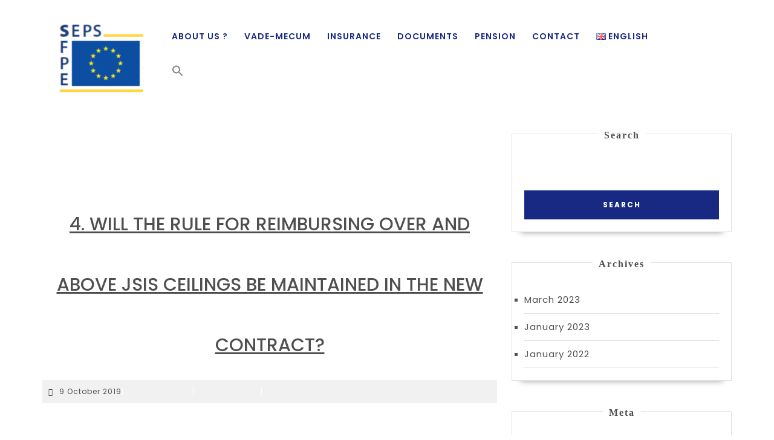

--- FILE ---
content_type: text/html; charset=UTF-8
request_url: http://sfpe-seps.be/en/sp_faq/4-will-the-rule-for-reimbursing-over-and-above-jsis-ceilings-be-maintained-in-the-new-contract/
body_size: 17781
content:
<!DOCTYPE html>

<html dir="ltr" lang="en-GB" prefix="og: https://ogp.me/ns#">

<head>
  <meta charset="UTF-8">
  <meta name="viewport" content="width=device-width">
  <title>4. WILL THE RULE FOR REIMBURSING OVER AND ABOVE JSIS CEILINGS BE MAINTAINED IN THE NEW CONTRACT? - SFPE-SEPS</title>

		<!-- All in One SEO 4.9.0 - aioseo.com -->
	<meta name="description" content="Yes. HOSPI SAFE remains HOSPI SAFE. The new contract contains all the existing rules of the present contract. The only thing that changes will be the broker. The procedures for requesting reimbursement will be same as current procedures. In the case of hospitalisation within the European Economic Area, ALLIANZ CARE will reimburse 100% of your medical" />
	<meta name="robots" content="max-image-preview:large" />
	<link rel="canonical" href="https://sfpe-seps.eu/en/sp_faq/4-will-the-rule-for-reimbursing-over-and-above-jsis-ceilings-be-maintained-in-the-new-contract/" />
	<meta name="generator" content="All in One SEO (AIOSEO) 4.9.0" />
		<meta property="og:locale" content="en_GB" />
		<meta property="og:site_name" content="SFPE-SEPS" />
		<meta property="og:type" content="article" />
		<meta property="og:title" content="4. WILL THE RULE FOR REIMBURSING OVER AND ABOVE JSIS CEILINGS BE MAINTAINED IN THE NEW CONTRACT? - SFPE-SEPS" />
		<meta property="og:description" content="Yes. HOSPI SAFE remains HOSPI SAFE. The new contract contains all the existing rules of the present contract. The only thing that changes will be the broker. The procedures for requesting reimbursement will be same as current procedures. In the case of hospitalisation within the European Economic Area, ALLIANZ CARE will reimburse 100% of your medical" />
		<meta property="og:url" content="https://sfpe-seps.eu/en/sp_faq/4-will-the-rule-for-reimbursing-over-and-above-jsis-ceilings-be-maintained-in-the-new-contract/" />
		<meta property="og:image" content="https://sfpe-seps.eu/wp-content/uploads/2024/03/cropped-cropped-cropped-cropped-logo-new-1.png" />
		<meta property="og:image:secure_url" content="https://sfpe-seps.eu/wp-content/uploads/2024/03/cropped-cropped-cropped-cropped-logo-new-1.png" />
		<meta property="article:published_time" content="2019-10-09T08:02:01+00:00" />
		<meta property="article:modified_time" content="2021-10-27T13:29:48+00:00" />
		<meta name="twitter:card" content="summary_large_image" />
		<meta name="twitter:title" content="4. WILL THE RULE FOR REIMBURSING OVER AND ABOVE JSIS CEILINGS BE MAINTAINED IN THE NEW CONTRACT? - SFPE-SEPS" />
		<meta name="twitter:description" content="Yes. HOSPI SAFE remains HOSPI SAFE. The new contract contains all the existing rules of the present contract. The only thing that changes will be the broker. The procedures for requesting reimbursement will be same as current procedures. In the case of hospitalisation within the European Economic Area, ALLIANZ CARE will reimburse 100% of your medical" />
		<meta name="twitter:image" content="https://sfpe-seps.eu/wp-content/uploads/2024/03/cropped-cropped-cropped-cropped-logo-new-1.png" />
		<script type="application/ld+json" class="aioseo-schema">
			{"@context":"https:\/\/schema.org","@graph":[{"@type":"BreadcrumbList","@id":"https:\/\/sfpe-seps.eu\/en\/sp_faq\/4-will-the-rule-for-reimbursing-over-and-above-jsis-ceilings-be-maintained-in-the-new-contract\/#breadcrumblist","itemListElement":[{"@type":"ListItem","@id":"https:\/\/sfpe-seps.eu#listItem","position":1,"name":"Home","item":"https:\/\/sfpe-seps.eu","nextItem":{"@type":"ListItem","@id":"https:\/\/sfpe-seps.eu\/en\/sp_faq\/#listItem","name":"FAQs"}},{"@type":"ListItem","@id":"https:\/\/sfpe-seps.eu\/en\/sp_faq\/#listItem","position":2,"name":"FAQs","item":"https:\/\/sfpe-seps.eu\/en\/sp_faq\/","nextItem":{"@type":"ListItem","@id":"https:\/\/sfpe-seps.eu\/en\/faq_cat\/hospi-safe-en\/#listItem","name":"Hospi safe en"},"previousItem":{"@type":"ListItem","@id":"https:\/\/sfpe-seps.eu#listItem","name":"Home"}},{"@type":"ListItem","@id":"https:\/\/sfpe-seps.eu\/en\/faq_cat\/hospi-safe-en\/#listItem","position":3,"name":"Hospi safe en","item":"https:\/\/sfpe-seps.eu\/en\/faq_cat\/hospi-safe-en\/","nextItem":{"@type":"ListItem","@id":"https:\/\/sfpe-seps.eu\/en\/sp_faq\/4-will-the-rule-for-reimbursing-over-and-above-jsis-ceilings-be-maintained-in-the-new-contract\/#listItem","name":"4. WILL THE RULE FOR REIMBURSING OVER AND ABOVE JSIS CEILINGS BE MAINTAINED IN THE NEW CONTRACT?"},"previousItem":{"@type":"ListItem","@id":"https:\/\/sfpe-seps.eu\/en\/sp_faq\/#listItem","name":"FAQs"}},{"@type":"ListItem","@id":"https:\/\/sfpe-seps.eu\/en\/sp_faq\/4-will-the-rule-for-reimbursing-over-and-above-jsis-ceilings-be-maintained-in-the-new-contract\/#listItem","position":4,"name":"4. WILL THE RULE FOR REIMBURSING OVER AND ABOVE JSIS CEILINGS BE MAINTAINED IN THE NEW CONTRACT?","previousItem":{"@type":"ListItem","@id":"https:\/\/sfpe-seps.eu\/en\/faq_cat\/hospi-safe-en\/#listItem","name":"Hospi safe en"}}]},{"@type":"Organization","@id":"https:\/\/sfpe-seps.eu\/#organization","name":"sfpe-seps","url":"https:\/\/sfpe-seps.eu\/","logo":{"@type":"ImageObject","url":"http:\/\/sfpe-seps.be\/wp-content\/uploads\/2019\/06\/logo-jaune.jpg","@id":"https:\/\/sfpe-seps.eu\/en\/sp_faq\/4-will-the-rule-for-reimbursing-over-and-above-jsis-ceilings-be-maintained-in-the-new-contract\/#organizationLogo"},"image":{"@id":"https:\/\/sfpe-seps.eu\/en\/sp_faq\/4-will-the-rule-for-reimbursing-over-and-above-jsis-ceilings-be-maintained-in-the-new-contract\/#organizationLogo"}},{"@type":"WebPage","@id":"https:\/\/sfpe-seps.eu\/en\/sp_faq\/4-will-the-rule-for-reimbursing-over-and-above-jsis-ceilings-be-maintained-in-the-new-contract\/#webpage","url":"https:\/\/sfpe-seps.eu\/en\/sp_faq\/4-will-the-rule-for-reimbursing-over-and-above-jsis-ceilings-be-maintained-in-the-new-contract\/","name":"4. WILL THE RULE FOR REIMBURSING OVER AND ABOVE JSIS CEILINGS BE MAINTAINED IN THE NEW CONTRACT? - SFPE-SEPS","description":"Yes. HOSPI SAFE remains HOSPI SAFE. The new contract contains all the existing rules of the present contract. The only thing that changes will be the broker. The procedures for requesting reimbursement will be same as current procedures. In the case of hospitalisation within the European Economic Area, ALLIANZ CARE will reimburse 100% of your medical","inLanguage":"en-GB","isPartOf":{"@id":"https:\/\/sfpe-seps.eu\/#website"},"breadcrumb":{"@id":"https:\/\/sfpe-seps.eu\/en\/sp_faq\/4-will-the-rule-for-reimbursing-over-and-above-jsis-ceilings-be-maintained-in-the-new-contract\/#breadcrumblist"},"datePublished":"2019-10-09T10:02:01+02:00","dateModified":"2021-10-27T15:29:48+02:00"},{"@type":"WebSite","@id":"https:\/\/sfpe-seps.eu\/#website","url":"https:\/\/sfpe-seps.eu\/","name":"SFPE-SEPS","inLanguage":"en-GB","publisher":{"@id":"https:\/\/sfpe-seps.eu\/#organization"}}]}
		</script>
		<!-- All in One SEO -->

<link rel='dns-prefetch' href='//sfpe-seps.eu' />
<link rel='dns-prefetch' href='//fonts.googleapis.com' />
<link rel="alternate" type="application/rss+xml" title="SFPE-SEPS &raquo; Feed" href="https://sfpe-seps.eu/en/feed/" />
<link rel="alternate" type="application/rss+xml" title="SFPE-SEPS &raquo; Comments Feed" href="https://sfpe-seps.eu/en/comments/feed/" />
<script type="text/javascript">
/* <![CDATA[ */
window._wpemojiSettings = {"baseUrl":"https:\/\/s.w.org\/images\/core\/emoji\/14.0.0\/72x72\/","ext":".png","svgUrl":"https:\/\/s.w.org\/images\/core\/emoji\/14.0.0\/svg\/","svgExt":".svg","source":{"concatemoji":"https:\/\/sfpe-seps.eu\/wp-includes\/js\/wp-emoji-release.min.js?ver=6.4.7"}};
/*! This file is auto-generated */
!function(i,n){var o,s,e;function c(e){try{var t={supportTests:e,timestamp:(new Date).valueOf()};sessionStorage.setItem(o,JSON.stringify(t))}catch(e){}}function p(e,t,n){e.clearRect(0,0,e.canvas.width,e.canvas.height),e.fillText(t,0,0);var t=new Uint32Array(e.getImageData(0,0,e.canvas.width,e.canvas.height).data),r=(e.clearRect(0,0,e.canvas.width,e.canvas.height),e.fillText(n,0,0),new Uint32Array(e.getImageData(0,0,e.canvas.width,e.canvas.height).data));return t.every(function(e,t){return e===r[t]})}function u(e,t,n){switch(t){case"flag":return n(e,"\ud83c\udff3\ufe0f\u200d\u26a7\ufe0f","\ud83c\udff3\ufe0f\u200b\u26a7\ufe0f")?!1:!n(e,"\ud83c\uddfa\ud83c\uddf3","\ud83c\uddfa\u200b\ud83c\uddf3")&&!n(e,"\ud83c\udff4\udb40\udc67\udb40\udc62\udb40\udc65\udb40\udc6e\udb40\udc67\udb40\udc7f","\ud83c\udff4\u200b\udb40\udc67\u200b\udb40\udc62\u200b\udb40\udc65\u200b\udb40\udc6e\u200b\udb40\udc67\u200b\udb40\udc7f");case"emoji":return!n(e,"\ud83e\udef1\ud83c\udffb\u200d\ud83e\udef2\ud83c\udfff","\ud83e\udef1\ud83c\udffb\u200b\ud83e\udef2\ud83c\udfff")}return!1}function f(e,t,n){var r="undefined"!=typeof WorkerGlobalScope&&self instanceof WorkerGlobalScope?new OffscreenCanvas(300,150):i.createElement("canvas"),a=r.getContext("2d",{willReadFrequently:!0}),o=(a.textBaseline="top",a.font="600 32px Arial",{});return e.forEach(function(e){o[e]=t(a,e,n)}),o}function t(e){var t=i.createElement("script");t.src=e,t.defer=!0,i.head.appendChild(t)}"undefined"!=typeof Promise&&(o="wpEmojiSettingsSupports",s=["flag","emoji"],n.supports={everything:!0,everythingExceptFlag:!0},e=new Promise(function(e){i.addEventListener("DOMContentLoaded",e,{once:!0})}),new Promise(function(t){var n=function(){try{var e=JSON.parse(sessionStorage.getItem(o));if("object"==typeof e&&"number"==typeof e.timestamp&&(new Date).valueOf()<e.timestamp+604800&&"object"==typeof e.supportTests)return e.supportTests}catch(e){}return null}();if(!n){if("undefined"!=typeof Worker&&"undefined"!=typeof OffscreenCanvas&&"undefined"!=typeof URL&&URL.createObjectURL&&"undefined"!=typeof Blob)try{var e="postMessage("+f.toString()+"("+[JSON.stringify(s),u.toString(),p.toString()].join(",")+"));",r=new Blob([e],{type:"text/javascript"}),a=new Worker(URL.createObjectURL(r),{name:"wpTestEmojiSupports"});return void(a.onmessage=function(e){c(n=e.data),a.terminate(),t(n)})}catch(e){}c(n=f(s,u,p))}t(n)}).then(function(e){for(var t in e)n.supports[t]=e[t],n.supports.everything=n.supports.everything&&n.supports[t],"flag"!==t&&(n.supports.everythingExceptFlag=n.supports.everythingExceptFlag&&n.supports[t]);n.supports.everythingExceptFlag=n.supports.everythingExceptFlag&&!n.supports.flag,n.DOMReady=!1,n.readyCallback=function(){n.DOMReady=!0}}).then(function(){return e}).then(function(){var e;n.supports.everything||(n.readyCallback(),(e=n.source||{}).concatemoji?t(e.concatemoji):e.wpemoji&&e.twemoji&&(t(e.twemoji),t(e.wpemoji)))}))}((window,document),window._wpemojiSettings);
/* ]]> */
</script>
<link rel='stylesheet' id='jquery-ui-css' href='https://sfpe-seps.eu/wp-content/plugins/wp-pagebuilder/assets/css/jquery-ui.css?ver=1.12.1' type='text/css' media='all' />
<link rel='stylesheet' id='animate-css' href='https://sfpe-seps.eu/wp-content/plugins/wp-pagebuilder/assets/css/animate.min.css?ver=all' type='text/css' media='all' />
<link rel='stylesheet' id='font-awesome-5-css' href='https://sfpe-seps.eu/wp-content/plugins/wp-pagebuilder/assets/css/font-awesome-5.min.css?ver=all' type='text/css' media='all' />
<link rel='stylesheet' id='wppb-fonts-css' href='https://sfpe-seps.eu/wp-content/plugins/wp-pagebuilder/assets/css/wppb-fonts.css?ver=all' type='text/css' media='all' />
<link rel='stylesheet' id='wppb-addons-css' href='https://sfpe-seps.eu/wp-content/plugins/wp-pagebuilder/assets/css/wppb-addons.css?ver=all' type='text/css' media='all' />
<link rel='stylesheet' id='wppb-main-css' href='https://sfpe-seps.eu/wp-content/plugins/wp-pagebuilder/assets/css/wppb-main.css?ver=all' type='text/css' media='all' />
<style id='wp-emoji-styles-inline-css' type='text/css'>

	img.wp-smiley, img.emoji {
		display: inline !important;
		border: none !important;
		box-shadow: none !important;
		height: 1em !important;
		width: 1em !important;
		margin: 0 0.07em !important;
		vertical-align: -0.1em !important;
		background: none !important;
		padding: 0 !important;
	}
</style>
<link rel='stylesheet' id='wp-block-library-css' href='https://sfpe-seps.eu/wp-includes/css/dist/block-library/style.min.css?ver=6.4.7' type='text/css' media='all' />
<style id='wp-block-library-theme-inline-css' type='text/css'>
.wp-block-audio figcaption{color:#555;font-size:13px;text-align:center}.is-dark-theme .wp-block-audio figcaption{color:hsla(0,0%,100%,.65)}.wp-block-audio{margin:0 0 1em}.wp-block-code{border:1px solid #ccc;border-radius:4px;font-family:Menlo,Consolas,monaco,monospace;padding:.8em 1em}.wp-block-embed figcaption{color:#555;font-size:13px;text-align:center}.is-dark-theme .wp-block-embed figcaption{color:hsla(0,0%,100%,.65)}.wp-block-embed{margin:0 0 1em}.blocks-gallery-caption{color:#555;font-size:13px;text-align:center}.is-dark-theme .blocks-gallery-caption{color:hsla(0,0%,100%,.65)}.wp-block-image figcaption{color:#555;font-size:13px;text-align:center}.is-dark-theme .wp-block-image figcaption{color:hsla(0,0%,100%,.65)}.wp-block-image{margin:0 0 1em}.wp-block-pullquote{border-bottom:4px solid;border-top:4px solid;color:currentColor;margin-bottom:1.75em}.wp-block-pullquote cite,.wp-block-pullquote footer,.wp-block-pullquote__citation{color:currentColor;font-size:.8125em;font-style:normal;text-transform:uppercase}.wp-block-quote{border-left:.25em solid;margin:0 0 1.75em;padding-left:1em}.wp-block-quote cite,.wp-block-quote footer{color:currentColor;font-size:.8125em;font-style:normal;position:relative}.wp-block-quote.has-text-align-right{border-left:none;border-right:.25em solid;padding-left:0;padding-right:1em}.wp-block-quote.has-text-align-center{border:none;padding-left:0}.wp-block-quote.is-large,.wp-block-quote.is-style-large,.wp-block-quote.is-style-plain{border:none}.wp-block-search .wp-block-search__label{font-weight:700}.wp-block-search__button{border:1px solid #ccc;padding:.375em .625em}:where(.wp-block-group.has-background){padding:1.25em 2.375em}.wp-block-separator.has-css-opacity{opacity:.4}.wp-block-separator{border:none;border-bottom:2px solid;margin-left:auto;margin-right:auto}.wp-block-separator.has-alpha-channel-opacity{opacity:1}.wp-block-separator:not(.is-style-wide):not(.is-style-dots){width:100px}.wp-block-separator.has-background:not(.is-style-dots){border-bottom:none;height:1px}.wp-block-separator.has-background:not(.is-style-wide):not(.is-style-dots){height:2px}.wp-block-table{margin:0 0 1em}.wp-block-table td,.wp-block-table th{word-break:normal}.wp-block-table figcaption{color:#555;font-size:13px;text-align:center}.is-dark-theme .wp-block-table figcaption{color:hsla(0,0%,100%,.65)}.wp-block-video figcaption{color:#555;font-size:13px;text-align:center}.is-dark-theme .wp-block-video figcaption{color:hsla(0,0%,100%,.65)}.wp-block-video{margin:0 0 1em}.wp-block-template-part.has-background{margin-bottom:0;margin-top:0;padding:1.25em 2.375em}
</style>
<link rel='stylesheet' id='aioseo/css/src/vue/standalone/blocks/table-of-contents/global.scss-css' href='https://sfpe-seps.eu/wp-content/plugins/all-in-one-seo-pack/dist/Lite/assets/css/table-of-contents/global.e90f6d47.css?ver=4.9.0' type='text/css' media='all' />
<style id='spacedmonkey-classic-menu-block-style-inline-css' type='text/css'>
.wp-classic-menu-block>.menu{list-style:none;margin:0;padding:0;text-align:left;width:100%}.wp-classic-menu-block>.menu ul{left:-999em;list-style:none;margin:0;padding:0;position:absolute}.wp-classic-menu-block>.menu li{display:inline-block;padding-right:var(--wp--style--block-gap,2em);position:relative;text-align:left}.wp-classic-menu-block>.menu li:hover>ul{left:auto}.wp-classic-menu-block>.menu li li{display:block}.wp-classic-menu-block>.menu li li:hover>ul{left:100%;top:0}

</style>
<style id='pdfemb-pdf-embedder-viewer-style-inline-css' type='text/css'>
.wp-block-pdfemb-pdf-embedder-viewer{max-width:none}

</style>
<style id='classic-theme-styles-inline-css' type='text/css'>
/*! This file is auto-generated */
.wp-block-button__link{color:#fff;background-color:#32373c;border-radius:9999px;box-shadow:none;text-decoration:none;padding:calc(.667em + 2px) calc(1.333em + 2px);font-size:1.125em}.wp-block-file__button{background:#32373c;color:#fff;text-decoration:none}
</style>
<style id='global-styles-inline-css' type='text/css'>
body{--wp--preset--color--black: #000000;--wp--preset--color--cyan-bluish-gray: #abb8c3;--wp--preset--color--white: #ffffff;--wp--preset--color--pale-pink: #f78da7;--wp--preset--color--vivid-red: #cf2e2e;--wp--preset--color--luminous-vivid-orange: #ff6900;--wp--preset--color--luminous-vivid-amber: #fcb900;--wp--preset--color--light-green-cyan: #7bdcb5;--wp--preset--color--vivid-green-cyan: #00d084;--wp--preset--color--pale-cyan-blue: #8ed1fc;--wp--preset--color--vivid-cyan-blue: #0693e3;--wp--preset--color--vivid-purple: #9b51e0;--wp--preset--gradient--vivid-cyan-blue-to-vivid-purple: linear-gradient(135deg,rgba(6,147,227,1) 0%,rgb(155,81,224) 100%);--wp--preset--gradient--light-green-cyan-to-vivid-green-cyan: linear-gradient(135deg,rgb(122,220,180) 0%,rgb(0,208,130) 100%);--wp--preset--gradient--luminous-vivid-amber-to-luminous-vivid-orange: linear-gradient(135deg,rgba(252,185,0,1) 0%,rgba(255,105,0,1) 100%);--wp--preset--gradient--luminous-vivid-orange-to-vivid-red: linear-gradient(135deg,rgba(255,105,0,1) 0%,rgb(207,46,46) 100%);--wp--preset--gradient--very-light-gray-to-cyan-bluish-gray: linear-gradient(135deg,rgb(238,238,238) 0%,rgb(169,184,195) 100%);--wp--preset--gradient--cool-to-warm-spectrum: linear-gradient(135deg,rgb(74,234,220) 0%,rgb(151,120,209) 20%,rgb(207,42,186) 40%,rgb(238,44,130) 60%,rgb(251,105,98) 80%,rgb(254,248,76) 100%);--wp--preset--gradient--blush-light-purple: linear-gradient(135deg,rgb(255,206,236) 0%,rgb(152,150,240) 100%);--wp--preset--gradient--blush-bordeaux: linear-gradient(135deg,rgb(254,205,165) 0%,rgb(254,45,45) 50%,rgb(107,0,62) 100%);--wp--preset--gradient--luminous-dusk: linear-gradient(135deg,rgb(255,203,112) 0%,rgb(199,81,192) 50%,rgb(65,88,208) 100%);--wp--preset--gradient--pale-ocean: linear-gradient(135deg,rgb(255,245,203) 0%,rgb(182,227,212) 50%,rgb(51,167,181) 100%);--wp--preset--gradient--electric-grass: linear-gradient(135deg,rgb(202,248,128) 0%,rgb(113,206,126) 100%);--wp--preset--gradient--midnight: linear-gradient(135deg,rgb(2,3,129) 0%,rgb(40,116,252) 100%);--wp--preset--font-size--small: 13px;--wp--preset--font-size--medium: 20px;--wp--preset--font-size--large: 36px;--wp--preset--font-size--x-large: 42px;--wp--preset--spacing--20: 0.44rem;--wp--preset--spacing--30: 0.67rem;--wp--preset--spacing--40: 1rem;--wp--preset--spacing--50: 1.5rem;--wp--preset--spacing--60: 2.25rem;--wp--preset--spacing--70: 3.38rem;--wp--preset--spacing--80: 5.06rem;--wp--preset--shadow--natural: 6px 6px 9px rgba(0, 0, 0, 0.2);--wp--preset--shadow--deep: 12px 12px 50px rgba(0, 0, 0, 0.4);--wp--preset--shadow--sharp: 6px 6px 0px rgba(0, 0, 0, 0.2);--wp--preset--shadow--outlined: 6px 6px 0px -3px rgba(255, 255, 255, 1), 6px 6px rgba(0, 0, 0, 1);--wp--preset--shadow--crisp: 6px 6px 0px rgba(0, 0, 0, 1);}:where(.is-layout-flex){gap: 0.5em;}:where(.is-layout-grid){gap: 0.5em;}body .is-layout-flow > .alignleft{float: left;margin-inline-start: 0;margin-inline-end: 2em;}body .is-layout-flow > .alignright{float: right;margin-inline-start: 2em;margin-inline-end: 0;}body .is-layout-flow > .aligncenter{margin-left: auto !important;margin-right: auto !important;}body .is-layout-constrained > .alignleft{float: left;margin-inline-start: 0;margin-inline-end: 2em;}body .is-layout-constrained > .alignright{float: right;margin-inline-start: 2em;margin-inline-end: 0;}body .is-layout-constrained > .aligncenter{margin-left: auto !important;margin-right: auto !important;}body .is-layout-constrained > :where(:not(.alignleft):not(.alignright):not(.alignfull)){max-width: var(--wp--style--global--content-size);margin-left: auto !important;margin-right: auto !important;}body .is-layout-constrained > .alignwide{max-width: var(--wp--style--global--wide-size);}body .is-layout-flex{display: flex;}body .is-layout-flex{flex-wrap: wrap;align-items: center;}body .is-layout-flex > *{margin: 0;}body .is-layout-grid{display: grid;}body .is-layout-grid > *{margin: 0;}:where(.wp-block-columns.is-layout-flex){gap: 2em;}:where(.wp-block-columns.is-layout-grid){gap: 2em;}:where(.wp-block-post-template.is-layout-flex){gap: 1.25em;}:where(.wp-block-post-template.is-layout-grid){gap: 1.25em;}.has-black-color{color: var(--wp--preset--color--black) !important;}.has-cyan-bluish-gray-color{color: var(--wp--preset--color--cyan-bluish-gray) !important;}.has-white-color{color: var(--wp--preset--color--white) !important;}.has-pale-pink-color{color: var(--wp--preset--color--pale-pink) !important;}.has-vivid-red-color{color: var(--wp--preset--color--vivid-red) !important;}.has-luminous-vivid-orange-color{color: var(--wp--preset--color--luminous-vivid-orange) !important;}.has-luminous-vivid-amber-color{color: var(--wp--preset--color--luminous-vivid-amber) !important;}.has-light-green-cyan-color{color: var(--wp--preset--color--light-green-cyan) !important;}.has-vivid-green-cyan-color{color: var(--wp--preset--color--vivid-green-cyan) !important;}.has-pale-cyan-blue-color{color: var(--wp--preset--color--pale-cyan-blue) !important;}.has-vivid-cyan-blue-color{color: var(--wp--preset--color--vivid-cyan-blue) !important;}.has-vivid-purple-color{color: var(--wp--preset--color--vivid-purple) !important;}.has-black-background-color{background-color: var(--wp--preset--color--black) !important;}.has-cyan-bluish-gray-background-color{background-color: var(--wp--preset--color--cyan-bluish-gray) !important;}.has-white-background-color{background-color: var(--wp--preset--color--white) !important;}.has-pale-pink-background-color{background-color: var(--wp--preset--color--pale-pink) !important;}.has-vivid-red-background-color{background-color: var(--wp--preset--color--vivid-red) !important;}.has-luminous-vivid-orange-background-color{background-color: var(--wp--preset--color--luminous-vivid-orange) !important;}.has-luminous-vivid-amber-background-color{background-color: var(--wp--preset--color--luminous-vivid-amber) !important;}.has-light-green-cyan-background-color{background-color: var(--wp--preset--color--light-green-cyan) !important;}.has-vivid-green-cyan-background-color{background-color: var(--wp--preset--color--vivid-green-cyan) !important;}.has-pale-cyan-blue-background-color{background-color: var(--wp--preset--color--pale-cyan-blue) !important;}.has-vivid-cyan-blue-background-color{background-color: var(--wp--preset--color--vivid-cyan-blue) !important;}.has-vivid-purple-background-color{background-color: var(--wp--preset--color--vivid-purple) !important;}.has-black-border-color{border-color: var(--wp--preset--color--black) !important;}.has-cyan-bluish-gray-border-color{border-color: var(--wp--preset--color--cyan-bluish-gray) !important;}.has-white-border-color{border-color: var(--wp--preset--color--white) !important;}.has-pale-pink-border-color{border-color: var(--wp--preset--color--pale-pink) !important;}.has-vivid-red-border-color{border-color: var(--wp--preset--color--vivid-red) !important;}.has-luminous-vivid-orange-border-color{border-color: var(--wp--preset--color--luminous-vivid-orange) !important;}.has-luminous-vivid-amber-border-color{border-color: var(--wp--preset--color--luminous-vivid-amber) !important;}.has-light-green-cyan-border-color{border-color: var(--wp--preset--color--light-green-cyan) !important;}.has-vivid-green-cyan-border-color{border-color: var(--wp--preset--color--vivid-green-cyan) !important;}.has-pale-cyan-blue-border-color{border-color: var(--wp--preset--color--pale-cyan-blue) !important;}.has-vivid-cyan-blue-border-color{border-color: var(--wp--preset--color--vivid-cyan-blue) !important;}.has-vivid-purple-border-color{border-color: var(--wp--preset--color--vivid-purple) !important;}.has-vivid-cyan-blue-to-vivid-purple-gradient-background{background: var(--wp--preset--gradient--vivid-cyan-blue-to-vivid-purple) !important;}.has-light-green-cyan-to-vivid-green-cyan-gradient-background{background: var(--wp--preset--gradient--light-green-cyan-to-vivid-green-cyan) !important;}.has-luminous-vivid-amber-to-luminous-vivid-orange-gradient-background{background: var(--wp--preset--gradient--luminous-vivid-amber-to-luminous-vivid-orange) !important;}.has-luminous-vivid-orange-to-vivid-red-gradient-background{background: var(--wp--preset--gradient--luminous-vivid-orange-to-vivid-red) !important;}.has-very-light-gray-to-cyan-bluish-gray-gradient-background{background: var(--wp--preset--gradient--very-light-gray-to-cyan-bluish-gray) !important;}.has-cool-to-warm-spectrum-gradient-background{background: var(--wp--preset--gradient--cool-to-warm-spectrum) !important;}.has-blush-light-purple-gradient-background{background: var(--wp--preset--gradient--blush-light-purple) !important;}.has-blush-bordeaux-gradient-background{background: var(--wp--preset--gradient--blush-bordeaux) !important;}.has-luminous-dusk-gradient-background{background: var(--wp--preset--gradient--luminous-dusk) !important;}.has-pale-ocean-gradient-background{background: var(--wp--preset--gradient--pale-ocean) !important;}.has-electric-grass-gradient-background{background: var(--wp--preset--gradient--electric-grass) !important;}.has-midnight-gradient-background{background: var(--wp--preset--gradient--midnight) !important;}.has-small-font-size{font-size: var(--wp--preset--font-size--small) !important;}.has-medium-font-size{font-size: var(--wp--preset--font-size--medium) !important;}.has-large-font-size{font-size: var(--wp--preset--font-size--large) !important;}.has-x-large-font-size{font-size: var(--wp--preset--font-size--x-large) !important;}
.wp-block-navigation a:where(:not(.wp-element-button)){color: inherit;}
:where(.wp-block-post-template.is-layout-flex){gap: 1.25em;}:where(.wp-block-post-template.is-layout-grid){gap: 1.25em;}
:where(.wp-block-columns.is-layout-flex){gap: 2em;}:where(.wp-block-columns.is-layout-grid){gap: 2em;}
.wp-block-pullquote{font-size: 1.5em;line-height: 1.6;}
</style>
<link rel='stylesheet' id='wp-faq-public-style-css' href='https://sfpe-seps.eu/wp-content/plugins/sp-faq/assets/css/wp-faq-public.css?ver=3.9.4' type='text/css' media='all' />
<link rel='stylesheet' id='ivory-search-styles-css' href='https://sfpe-seps.eu/wp-content/plugins/add-search-to-menu/public/css/ivory-search.min.css?ver=5.5.12' type='text/css' media='all' />
<link rel='stylesheet' id='vw-one-page-font-css' href='//fonts.googleapis.com/css?family=ABeeZee%3Aital%400%3B1%7CAbril+Fatface%7CAcme%7CAlfa+Slab+One%7CAllura%7CAnton%7CArchitects+Daughter%7CArchivo%3Aital%2Cwght%400%2C100%3B0%2C200%3B0%2C300%3B0%2C400%3B0%2C500%3B0%2C600%3B0%2C700%3B0%2C800%3B0%2C900%3B1%2C100%3B1%2C200%3B1%2C300%3B1%2C400%3B1%2C500%3B1%2C600%3B1%2C700%3B1%2C800%3B1%2C900%7CArimo%3Aital%2Cwght%400%2C400%3B0%2C500%3B0%2C600%3B0%2C700%3B1%2C400%3B1%2C500%3B1%2C600%3B1%2C700%7CArsenal%3Aital%2Cwght%400%2C400%3B0%2C700%3B1%2C400%3B1%2C700%7CArvo%3Aital%2Cwght%400%2C400%3B0%2C700%3B1%2C400%3B1%2C700%7CAlegreya+Sans%3Aital%2Cwght%400%2C100%3B0%2C300%3B0%2C400%3B0%2C500%3B0%2C700%3B0%2C800%3B0%2C900%3B1%2C100%3B1%2C300%3B1%2C400%3B1%2C500%3B1%2C700%3B1%2C800%3B1%2C900%7CAsap%3Aital%2Cwght%400%2C100%3B0%2C200%3B0%2C300%3B0%2C400%3B0%2C500%3B0%2C600%3B0%2C700%3B0%2C800%3B0%2C900%3B1%2C100%3B1%2C200%3B1%2C300%3B1%2C400%3B1%2C500%3B1%2C600%3B1%2C700%3B1%2C800%3B1%2C900%7CAssistant%3Awght%40200%3B300%3B400%3B500%3B600%3B700%3B800%7CAveria+Serif+Libre%3Aital%2Cwght%400%2C300%3B0%2C400%3B0%2C700%3B1%2C300%3B1%2C400%3B1%2C700%7CBangers%7CBoogaloo%7CBad+Script%7CBarlow+Condensed%3Aital%2Cwght%400%2C100%3B0%2C200%3B0%2C300%3B0%2C400%3B0%2C500%3B0%2C600%3B0%2C700%3B0%2C800%3B0%2C900%3B1%2C100%3B1%2C200%3B1%2C300%3B1%2C400%3B1%2C500%3B1%2C600%3B1%2C700%3B1%2C800%3B1%2C900%7CBitter%3Aital%2Cwght%400%2C100%3B0%2C200%3B0%2C300%3B0%2C400%3B0%2C500%3B0%2C600%3B0%2C700%3B0%2C800%3B0%2C900%3B1%2C100%3B1%2C200%3B1%2C300%3B1%2C400%3B1%2C500%3B1%2C600%3B1%2C700%3B1%2C800%3B1%2C900%7CBree+Serif%7CBenchNine%3Awght%40300%3B400%3B700%7CCabin%3Aital%2Cwght%400%2C400%3B0%2C500%3B0%2C600%3B0%2C700%3B1%2C400%3B1%2C500%3B1%2C600%3B1%2C700%7CCardo%3Aital%2Cwght%400%2C400%3B0%2C700%3B1%2C400%7CCourgette%7CCaveat+Brush%7CCherry+Swash%3Awght%40400%3B700%7CCormorant+Garamond%3Aital%2Cwght%400%2C300%3B0%2C400%3B0%2C500%3B0%2C600%3B0%2C700%3B1%2C300%3B1%2C400%3B1%2C500%3B1%2C600%3B1%2C700%7CCrimson+Text%3Aital%2Cwght%400%2C400%3B0%2C600%3B0%2C700%3B1%2C400%3B1%2C600%3B1%2C700%7CCuprum%3Aital%2Cwght%400%2C400%3B0%2C500%3B0%2C600%3B0%2C700%3B1%2C400%3B1%2C500%3B1%2C600%3B1%2C700%7CCookie%7CComing+Soon%7CCharm%3Awght%40400%3B700%7CChewy%7CDays+One%7CDM+Serif+Display%3Aital%400%3B1%7CDosis%3Awght%40200%3B300%3B400%3B500%3B600%3B700%3B800%7CEB+Garamond%3Aital%2Cwght%400%2C400%3B0%2C500%3B0%2C600%3B0%2C700%3B0%2C800%3B1%2C400%3B1%2C500%3B1%2C600%3B1%2C700%3B1%2C800%7CEconomica%3Aital%2Cwght%400%2C400%3B0%2C700%3B1%2C400%3B1%2C700%7CExo+2%3Aital%2Cwght%400%2C100%3B0%2C200%3B0%2C300%3B0%2C400%3B0%2C500%3B0%2C600%3B0%2C700%3B0%2C800%3B0%2C900%3B1%2C100%3B1%2C200%3B1%2C400%3B1%2C500%3B1%2C600%3B1%2C700%3B1%2C800%3B1%2C900%7CFira+Sans%3Aital%2Cwght%400%2C100%3B0%2C200%3B0%2C300%3B0%2C400%3B0%2C500%3B0%2C600%3B0%2C700%3B0%2C800%3B0%2C900%3B1%2C100%3B1%2C200%3B1%2C300%3B1%2C400%3B1%2C500%3B1%2C600%3B1%2C700%3B1%2C800%3B1%2C900%7CFredoka+One%7CFjalla+One%7CFrank+Ruhl+Libre%3Awght%40300%3B400%3B500%3B700%3B900%7CGabriela%7CGloria+Hallelujah%7CGreat+Vibes%7CHandlee%7CHammersmith+One%7CHeebo%3Awght%40100%3B200%3B300%3B400%3B500%3B600%3B700%3B800%3B900%7CHind%3Awght%40300%3B400%3B500%3B600%3B700%7CInconsolata%3Awght%40200%3B300%3B400%3B500%3B600%3B700%3B800%3B900%7CIndie+Flower%7CIM+Fell+English+SC%7CJulius+Sans+One%7CJomhuria%7CJosefin+Slab%3Aital%2Cwght%400%2C100%3B0%2C200%3B0%2C300%3B0%2C400%3B0%2C500%3B0%2C600%3B0%2C700%3B1%2C100%3B1%2C200%3B1%2C300%3B1%2C400%3B1%2C500%3B1%2C600%3B1%2C700%7CJosefin+Sans%3Aital%2Cwght%400%2C100%3B0%2C200%3B0%2C300%3B0%2C400%3B0%2C500%3B0%2C600%3B0%2C700%3B1%2C100%3B1%2C200%3B1%2C300%3B1%2C400%3B1%2C500%3B1%2C600%3B1%2C700%7CJost%3Aital%2Cwght%400%2C100%3B0%2C200%3B0%2C300%3B0%2C400%3B0%2C500%3B0%2C600%3B0%2C700%3B0%2C800%3B0%2C900%3B1%2C100%3B1%2C200%3B1%2C300%3B1%2C400%3B1%2C500%3B1%2C600%3B1%2C700%3B1%2C800%3B1%2C900%7CKanit%3Aital%2Cwght%400%2C100%3B0%2C200%3B0%2C300%3B0%2C400%3B0%2C500%3B0%2C600%3B0%2C700%3B0%2C800%3B0%2C900%3B1%2C100%3B1%2C200%3B1%2C300%3B1%2C400%3B1%2C500%3B1%2C600%3B1%2C700%3B1%2C800%3B1%2C900%7CKaushan+Script%7CKrub%3Aital%2Cwght%400%2C200%3B0%2C300%3B0%2C400%3B0%2C500%3B0%2C600%3B0%2C700%3B1%2C200%3B1%2C300%3B1%2C400%3B1%2C500%3B1%2C600%3B1%2C700%7CLato%3Aital%2Cwght%400%2C100%3B0%2C300%3B0%2C400%3B0%2C700%3B0%2C900%3B1%2C100%3B1%2C300%3B1%2C400%3B1%2C700%3B1%2C900%7CLora%3Aital%2Cwght%400%2C400%3B0%2C500%3B0%2C600%3B0%2C700%3B1%2C400%3B1%2C500%3B1%2C600%3B1%2C700%7CLibre+Baskerville%3Aital%2Cwght%400%2C400%3B0%2C700%3B1%2C400%7CLiterata%3Aital%2Copsz%2Cwght%400%2C7..72%2C200%3B0%2C7..72%2C300%3B0%2C7..72%2C400%3B0%2C7..72%2C500%3B0%2C7..72%2C600%3B0%2C7..72%2C700%3B0%2C7..72%2C800%3B0%2C7..72%2C900%3B1%2C7..72%2C200%3B1%2C7..72%2C300%3B1%2C7..72%2C400%3B1%2C7..72%2C500%3B1%2C7..72%2C600%3B1%2C7..72%2C700%3B1%2C7..72%2C800%3B1%2C7..72%2C900%7CLobster%7CLobster+Two%3Aital%2Cwght%400%2C400%3B0%2C700%3B1%2C400%3B1%2C700%7CMerriweather%3Aital%2Cwght%400%2C300%3B0%2C400%3B0%2C700%3B0%2C900%3B1%2C300%3B1%2C400%3B1%2C700%3B1%2C900%7CMarck+Script%7CMarcellus%7CMerienda+One%7CMonda%3Awght%40400%3B700%7CMontserrat%3Aital%2Cwght%400%2C100%3B0%2C200%3B0%2C300%3B0%2C400%3B0%2C500%3B0%2C600%3B0%2C700%3B0%2C800%3B0%2C900%3B1%2C100%3B1%2C200%3B1%2C300%3B1%2C400%3B1%2C500%3B1%2C600%3B1%2C700%3B1%2C800%3B1%2C900%7CMulish%3Aital%2Cwght%400%2C200%3B0%2C300%3B0%2C400%3B0%2C500%3B0%2C600%3B0%2C700%3B0%2C800%3B0%2C900%3B0%2C1000%3B1%2C200%3B1%2C300%3B1%2C400%3B1%2C500%3B1%2C600%3B1%2C700%3B1%2C800%3B1%2C900%3B1%2C1000%7CNoto+Serif%3Aital%2Cwght%400%2C400%3B0%2C700%3B1%2C400%3B1%2C700%7CNunito+Sans%3Aital%2Cwght%400%2C200%3B0%2C300%3B0%2C400%3B0%2C600%3B0%2C700%3B0%2C800%3B0%2C900%3B1%2C200%3B1%2C300%3B1%2C400%3B1%2C600%3B1%2C700%3B1%2C800%3B1%2C900%7COpen+Sans%3Aital%2Cwght%400%2C300%3B0%2C400%3B0%2C500%3B0%2C600%3B0%2C700%3B0%2C800%3B1%2C300%3B1%2C400%3B1%2C500%3B1%2C600%3B1%2C700%3B1%2C800%7COverpass%3Aital%2Cwght%400%2C100%3B0%2C200%3B0%2C300%3B0%2C400%3B0%2C500%3B0%2C600%3B0%2C700%3B0%2C800%3B0%2C900%3B1%2C100%3B1%2C200%3B1%2C300%3B1%2C400%3B1%2C500%3B1%2C600%3B1%2C700%3B1%2C800%3B1%2C900%7COverpass+Mono%3Awght%40300%3B400%3B500%3B600%3B700%7COxygen%3Awght%40300%3B400%3B700%7COswald%3Awght%40200%3B300%3B400%3B500%3B600%3B700%7COrbitron%3Awght%40400%3B500%3B600%3B700%3B800%3B900%7CPatua+One%7CPacifico%7CPadauk%3Awght%40400%3B700%7CPlayball%7CPlayfair+Display%3Aital%2Cwght%400%2C400%3B0%2C500%3B0%2C600%3B0%2C700%3B0%2C800%3B0%2C900%3B1%2C400%3B1%2C500%3B1%2C600%3B1%2C700%3B1%2C800%3B1%2C900%7CPrompt%3Aital%2Cwght%400%2C100%3B0%2C200%3B0%2C300%3B0%2C400%3B0%2C500%3B0%2C600%3B0%2C700%3B0%2C800%3B0%2C900%3B1%2C100%3B1%2C200%3B1%2C300%3B1%2C400%3B1%2C500%3B1%2C600%3B1%2C700%3B1%2C800%3B1%2C900%7CPT+Sans%3Aital%2Cwght%400%2C400%3B0%2C700%3B1%2C400%3B1%2C700%7CPT+Serif%3Aital%2Cwght%400%2C400%3B0%2C700%3B1%2C400%3B1%2C700%7CPhilosopher%3Aital%2Cwght%400%2C400%3B0%2C700%3B1%2C400%3B1%2C700%7CPermanent+Marker%7CPoiret+One%7CPoppins%3Aital%2Cwght%400%2C100%3B0%2C200%3B0%2C300%3B0%2C400%3B0%2C500%3B0%2C600%3B0%2C700%3B0%2C800%3B0%2C900%3B1%2C100%3B1%2C200%3B1%2C300%3B1%2C400%3B1%2C500%3B1%2C600%3B1%2C700%3B1%2C800%3B1%2C900%7CPrata%7CQuicksand%3Awght%40300%3B400%3B500%3B600%3B700%7CQuattrocento+Sans%3Aital%2Cwght%400%2C400%3B0%2C700%3B1%2C400%3B1%2C700%7CRaleway%3Aital%2Cwght%400%2C100%3B0%2C200%3B0%2C300%3B0%2C400%3B0%2C500%3B0%2C600%3B0%2C700%3B0%2C800%3B0%2C900%3B1%2C100%3B1%2C200%3B1%2C300%3B1%2C400%3B1%2C500%3B1%2C600%3B1%2C700%3B1%2C800%3B1%2C900%7CRubik%3Aital%2Cwght%400%2C300%3B0%2C400%3B0%2C500%3B0%2C600%3B0%2C700%3B0%2C800%3B0%2C900%3B1%2C300%3B1%2C400%3B1%2C500%3B1%2C600%3B1%2C700%3B1%2C800%3B1%2C900%7CRoboto%3Aital%2Cwght%400%2C100%3B0%2C300%3B0%2C400%3B0%2C500%3B0%2C700%3B0%2C900%3B1%2C100%3B1%2C300%3B1%2C400%3B1%2C500%3B1%2C700%3B1%2C900%7CRoboto+Condensed%3Aital%2Cwght%400%2C300%3B0%2C400%3B0%2C700%3B1%2C300%3B1%2C400%3B1%2C700%7CRokkitt%3Awght%40100%3B200%3B300%3B400%3B500%3B600%3B700%3B800%3B900%7CRopa+Sans%3Aital%400%3B1%7CRusso+One%7CRighteous%7CSaira%3Aital%2Cwght%400%2C100%3B0%2C200%3B0%2C300%3B0%2C400%3B0%2C500%3B0%2C600%3B0%2C700%3B0%2C800%3B0%2C900%3B1%2C100%3B1%2C200%3B1%2C300%3B1%2C400%3B1%2C500%3B1%2C600%3B1%2C700%3B1%2C800%3B1%2C900%7CSatisfy%7CSen%3Awght%40400%3B700%3B800%7CSource+Sans+Pro%3Aital%2Cwght%400%2C200%3B0%2C300%3B0%2C400%3B0%2C600%3B0%2C700%3B0%2C900%3B1%2C200%3B1%2C300%3B1%2C400%3B1%2C600%3B1%2C700%3B1%2C900%7CShadows+Into+Light+Two%7CShadows+Into+Light%7CSacramento%7CSail%7CShrikhand%7CStaatliches%7CStylish%7CTangerine%3Awght%40400%3B700%7CTitillium+Web%3Aital%2Cwght%400%2C200%3B0%2C300%3B0%2C400%3B0%2C600%3B0%2C700%3B0%2C900%3B1%2C200%3B1%2C300%3B1%2C400%3B1%2C600%3B1%2C700%7CTrirong%3Aital%2Cwght%400%2C100%3B0%2C200%3B0%2C300%3B0%2C400%3B0%2C500%3B0%2C600%3B0%2C700%3B0%2C800%3B0%2C900%3B1%2C100%3B1%2C200%3B1%2C300%3B1%2C400%3B1%2C500%3B1%2C600%3B1%2C700%3B1%2C800%3B1%2C900%7CUbuntu%3Aital%2Cwght%400%2C300%3B0%2C400%3B0%2C500%3B0%2C700%3B1%2C300%3B1%2C400%3B1%2C500%3B1%2C700%7CUnica+One%7CVT323%7CVarela+Round%7CVampiro+One%7CVollkorn%3Aital%2Cwght%400%2C400%3B0%2C500%3B0%2C600%3B0%2C700%3B0%2C800%3B0%2C900%3B1%2C400%3B1%2C500%3B1%2C600%3B1%2C700%3B1%2C800%3B1%2C900%7CVolkhov%3Aital%2Cwght%400%2C400%3B0%2C700%3B1%2C400%3B1%2C700%7CWork+Sans%3Aital%2Cwght%400%2C100%3B0%2C200%3B0%2C300%3B0%2C400%3B0%2C500%3B0%2C600%3B0%2C700%3B0%2C800%3B0%2C900%3B1%2C100%3B1%2C200%3B1%2C300%3B1%2C400%3B1%2C500%3B1%2C600%3B1%2C700%3B1%2C800%3B1%2C900%7CYanone+Kaffeesatz%3Awght%40200%3B300%3B400%3B500%3B600%3B700%7CZCOOL+XiaoWei&#038;ver=6.4.7' type='text/css' media='all' />
<link rel='stylesheet' id='vw-one-page-block-style-css' href='https://sfpe-seps.eu/wp-content/themes/vw-one-page/css/blocks.css?ver=6.4.7' type='text/css' media='all' />
<link rel='stylesheet' id='vw-one-page-block-patterns-style-frontend-css' href='https://sfpe-seps.eu/wp-content/themes/vw-one-page/inc/block-patterns/css/block-frontend.css?ver=6.4.7' type='text/css' media='all' />
<link rel='stylesheet' id='bootstrap-style-css' href='https://sfpe-seps.eu/wp-content/themes/vw-one-page/css/bootstrap.css?ver=6.4.7' type='text/css' media='all' />
<link rel='stylesheet' id='vw-one-page-basic-style-css' href='https://sfpe-seps.eu/wp-content/themes/vw-one-page/style.css?ver=6.4.7' type='text/css' media='all' />
<style id='vw-one-page-basic-style-inline-css' type='text/css'>
@media screen and (max-width:1000px) {}body{max-width: 100%;}#slider img{opacity:0.7}#slider{background-color: 1;}#slider .carousel-caption, #slider .inner_carousel, #slider .inner_carousel h1{text-align:right; left:45%; right:15%;}#services-one{margin-top: 5em;}@media screen and (max-width:992px) {#services-one{margin-top: 0em;} }.post-main-box{}.logo{margin-top:-20px;}@media screen and (max-width:575px) {#topbar{display:none;} }@media screen and (max-width:575px){.header-fixed{position:static;} }#slider{display:none;} @media screen and (max-width:575px) {#slider{display:block;} }@media screen and (max-width:575px) {#sidebar{display:block;} }@media screen and (max-width:575px) {.scrollup i{visibility:visible !important;} }.main-navigation a{font-weight: 600;}.main-navigation a{text-transform:Uppercase;}.main-navigation a{}.content-bttn a{font-size: 14;}.content-bttn a{text-transform:Uppercase;}.content-bttn a{letter-spacing: ;}#footer h3, #footer h3 .wp-block-search .wp-block-search__label{text-align: left;}#footer li{text-align: left;}#footer{background-attachment: scroll !important;}#footer{background-position: center center!important;}#footer h3, #footer .wp-block-search .wp-block-search__label, a.rsswidget.rss-widget-title{letter-spacing: 1px;}#footer h3, #footer .wp-block-search .wp-block-search__label, a.rsswidget.rss-widget-title{font-size: 25px;}#footer h3, #footer .wp-block-search .wp-block-search__label{text-transform:Capitalize;}#footer{}.woocommerce ul.products li.product .onsale{left: auto; right: 0;}.woocommerce span.onsale{border-radius: 100px;}.home-page-header{background-position: center top!important;}@media screen and (min-width:768px) {.bradcrumbs{text-align:start;}}
</style>
<link rel='stylesheet' id='font-awesome-css-css' href='https://sfpe-seps.eu/wp-content/themes/vw-one-page/css/fontawesome-all.css?ver=6.4.7' type='text/css' media='all' />
<link rel='stylesheet' id='animate-css-css' href='https://sfpe-seps.eu/wp-content/themes/vw-one-page/css/animate.css?ver=6.4.7' type='text/css' media='all' />
<link rel='stylesheet' id='dashicons-css' href='https://sfpe-seps.eu/wp-includes/css/dashicons.min.css?ver=6.4.7' type='text/css' media='all' />
<link rel='stylesheet' id='wppb-posts-css-css' href='https://sfpe-seps.eu/wp-content/plugins/wp-pagebuilder/addons/posts/assets/css/posts-addon.css?ver=6.4.7' type='text/css' media='all' />
<script type="text/javascript" src="https://sfpe-seps.eu/wp-includes/js/jquery/jquery.min.js?ver=3.7.1" id="jquery-core-js"></script>
<script type="text/javascript" src="https://sfpe-seps.eu/wp-includes/js/jquery/jquery-migrate.min.js?ver=3.4.1" id="jquery-migrate-js"></script>
<script type="text/javascript" src="https://sfpe-seps.eu/wp-content/plugins/flowpaper-lite-pdf-flipbook/assets/lity/lity.min.js" id="lity-js-js"></script>
<script type="text/javascript" src="https://sfpe-seps.eu/wp-content/themes/vw-one-page/js/custom.js?ver=6.4.7" id="vw-one-page-custom-scripts-js"></script>
<script type="text/javascript" src="https://sfpe-seps.eu/wp-content/themes/vw-one-page/js/wow.js?ver=6.4.7" id="jquery-wow-js"></script>
<link rel="https://api.w.org/" href="https://sfpe-seps.eu/wp-json/" /><link rel="EditURI" type="application/rsd+xml" title="RSD" href="https://sfpe-seps.eu/xmlrpc.php?rsd" />
<meta name="generator" content="WordPress 6.4.7" />
<link rel='shortlink' href='https://sfpe-seps.eu/?p=1030' />
<link rel="alternate" type="application/json+oembed" href="https://sfpe-seps.eu/wp-json/oembed/1.0/embed?url=https%3A%2F%2Fsfpe-seps.eu%2Fen%2Fsp_faq%2F4-will-the-rule-for-reimbursing-over-and-above-jsis-ceilings-be-maintained-in-the-new-contract%2F&#038;lang=en" />
<link rel="alternate" type="text/xml+oembed" href="https://sfpe-seps.eu/wp-json/oembed/1.0/embed?url=https%3A%2F%2Fsfpe-seps.eu%2Fen%2Fsp_faq%2F4-will-the-rule-for-reimbursing-over-and-above-jsis-ceilings-be-maintained-in-the-new-contract%2F&#038;format=xml&#038;lang=en" />
<link rel="icon" href="https://sfpe-seps.eu/wp-content/uploads/2024/03/cropped-cropped-logo-new-1-32x32.png" sizes="32x32" />
<link rel="icon" href="https://sfpe-seps.eu/wp-content/uploads/2024/03/cropped-cropped-logo-new-1-192x192.png" sizes="192x192" />
<link rel="apple-touch-icon" href="https://sfpe-seps.eu/wp-content/uploads/2024/03/cropped-cropped-logo-new-1-180x180.png" />
<meta name="msapplication-TileImage" content="https://sfpe-seps.eu/wp-content/uploads/2024/03/cropped-cropped-logo-new-1-270x270.png" />
		<style type="text/css" id="wp-custom-css">
			/* bonton flash */
.flash-button {
  position: absolute;
  bottom: 65%; /* ajustez selon vos besoins */
  left: 70%;
  background-color: #ff0055;
  color: white;
  padding: 12px 24px;
  text-decoration: none;
  font-weight: bold;
  border-radius: 8px;
  animation: flash 1s infinite;
}

@keyframes flash {
  0%, 100% { opacity: 1; }
  50% { opacity: 0.5; }
}
/*  fin bouton flash */
.ssmp.simple-site-map {visibility : hidden}
/*
 * problème edge */

#div.middle-align img{width:10%;}

/*  fin du problème edge 
 * 
 * 
 */

.baloo {
font-family: 'Baloo Bhai', cursive; 
font-weight: bold; 
font-size : 100%;
color : #1B89DA;
}



/*taille des image du blog*/
.feature-box img{width :25%} 
/*
 * read more
 * */
.more-btn a, .content-bttn a {
    color: #fff;
    font-weight: bold;
    font-size: 12px;
	
    letter-spacing: 1px;
    background: #182983;
    padding: 12px 20px;
}
/*
 * 
 * trianggle rouge*/
.logo:after{    content: "";
    position: absolute;
    bottom: -35px;
    left: 0;
    width: 0;
    height: 0;
    border-left: 80px solid transparent;
    border-right: 80px solid transparent;
    border-top: 35px solid #000000;
    overflow: visible;
    z-index: 9999;}

.logo {
    background-color: #182983;
    text-align: center;
    position: relative;
    margin-top: 12px;
    z-index: 999;
    height: 0163;
}
@media screen and (max-width: 720px) 
.logo:after{
    content: "";
    position: absolute;
    bottom: -145px;
    left: 61px;
    width: 0;
    height: 0;
    border-left: 125px solid transparent;
    border-right: 125px solid transparent;
    border-top: 35px solid #00000;
    overflow: visible;
    z-index: 9999;22
}

/*
 * 
 * 
 * */
#topbar {background:rgba(0, 0, 0, 0) linear-gradient(120deg, #4f4f4f 68%, #182983 32%) repeat scroll 0 0;}
.logo {background-color:#0000;}

/* color and size mznu*/
#header .nav ul li a {
	color:#182983;
font-size: 100%}


div#rond{border:0;
  width: 150px;/*
 * problème edge */

#div.middle-align img{width:10%;}

/*  fin du problème edge 
 * 
 * 
 */

.baloo {
font-family: 'Baloo Bhai', cursive; 
font-weight: bold; 
font-size : 100%;
color : #1B89DA;
}



/*taille des image du blog*/
.feature-box img{width :25%} 
/*
 * read more
 * */
.more-btn a, .content-bttn a {
    color: #fff;
    font-weight: bold;
    font-size: 12px;
	
    letter-spacing: 1px;
    background: #182983;
    padding: 12px 20px;
}
/*
 * 
 * trianggle rouge*/
.logo:after{    content: "";
    position: absolute;
    bottom: -35px;
    left: 0;
    width: 0;
    height: 0;
    border-left: 80px solid transparent;
    border-right: 80px solid transparent;
    border-top: 35px solid #000000;
    overflow: visible;
    z-index: 9999;}

.logo {
    background-color: #182983;
    text-align: center;
    position: relative;
    margin-top: -22px;
    z-index: 999;
    height: 163px;
}
@media screen and (max-width: 720px) 
.logo:after{
    content: "";
    position: absolute;
    bottom: -145px;
    left: 61px;
    width: 0;
    height: 0;
    border-left: 125px solid transparent;
    border-right: 125px solid transparent;
    border-top: 35px solid #000000;
    overflow: visible;
    z-index: 9999;
}

/*
 * 
 * 
 * */
#topbar {background:rgba(0, 0, 0, 0) linear-gradient(120deg, #4f4f4f 68%, #182983 32%) repeat scroll 0 0;}
.logo {background-color:#182983;}
#header .nav ul li a {color:#182983;}


div#rond{border:0;
  width: 150px;
  height: 150px;
  background: rgba(24,41,11,.05);
  -webkit-transition: width 2s; /* For Safari 3.1 to 6.0 */
  transition: width 2s;
}
img.wp-image-148.size-thumbnail{border-radius:50%;}
img.wp-image-147.size-thumbnail{border-radius:50%;}
img.wp-image-161{border-radius:50%;}
img.wp-image-149.size-thumbnail{border-radius:50%;}
img.alignnone.size-medium.wp-image-161{border-radius:50%;}


#monlogo  img{
  -webkit-transition:-webkit-transform 1.9s; 
  -moz-transition:-moz-transform 1.9s;      
  -o-transition:-o-transform 1.9s;           
  -ms-transition:-ms-transform 1.5s;         
  transition:transform 1.5s;
}
 
#monlogo  img:hover{
  -webkit-transform:rotate(360deg); 
  -moz-transform:rotate(360deg);
  -o-transform:rotate(360deg); 
  -ms-transform:rotate(360deg); 
  transform:rotate(360deg);
}

.containerb {
  position: relative;
	float:left;
  width: 25%;
}

.imageb {
  opacity: 1;
  display: block;
 /* width: 100%;
  height: auto;*/
  transition: .5s ease;
  backface-visibility: hidden;
}

.middle {
  transition: .5s ease;
  opacity: 0;
  position: absolute;
  top: 30%;
  left: 10%;
  transform: translate(-50%, -50%);
  -ms-transform: translate(-50%, -50%)
}

.containerb:hover .image {
  opacity: 0.3;
}

.containerb:hover .middle {
  opacity: 1;
}

.text {
  background-color: #9EA3A8;
  color: white;
  font-size: 16px;
  padding: 16px 32px;
 
  position: absolute;
  z-index: 1;
}
/* image alignés à gauche*/
.alignleft, img.alignleft {
    display: inline;
    margin-right: 45px;
    padding: 0;
    border: 0px;
}
/*couleur des liens*/
a {
    text-decoration: none;
    color: #182983;
}


#sidebar input[type="submit"]{background-color: #182983}
 h1{color: #371de2;
text-align:center;
line-height:100px;
text-decoration: underline;}
 

/* leave reply article */
h2#reply-title.comment-reply-title{visibility:hidden;}
label{visibility:hidden;}
textarea#comment{visibility:hidden;
margin-top:0px;
}

/*
 * 
p.logged-in-as{visibility:hidden;}
p.form-submit{visibility:hidden;
margin-bottom:0px;
margin-top:0px;}

*/
/* bullet */
li{
  list-style-type: square;
	
}

.post-info span {
    margin-right: 1%;
	visibility: hidden;}
#comments{visibility:hidden}

p.login-username label{visibility:visible;}


p.login-remember label{visibility:visible;}

p.login-password label{visibility:visible;}

.post-info {
  color: #4f4f4f;
  font-size: 12px;
  letter-spacing: 1px;
  visibility: hidden;
}

.logo::after {
  content: "";
  position: absolute;
  bottom: -35px;
  left: 0;
  width: 0;
  height: 0;
  border-left: 80px solid transparent;
  border-right: 80px solid transparent;
  border-top: 35px solid #000000;
  overflow: visible;
  z-index: 9999;
	padding-right: 10px;}

  height: 150px;
  background: rgba(24,41,11,.05);
  -webkit-transition: width 2s; /* For Safari 3.1 to 6.0 */
  transition: width 2s;
}
img.wp-image-148.size-thumbnail{border-radius:50%;}
img.wp-image-147.size-thumbnail{border-radius:50%;}
img.wp-image-161{border-radius:50%;}
img.wp-image-149.size-thumbnail{border-radius:50%;}
img.alignnone.size-medium.wp-image-161{border-radius:50%;}


#monlogo  img{
  -webkit-transition:-webkit-transform 1.9s; 
  -moz-transition:-moz-transform 1.9s;      
  -o-transition:-o-transform 1.9s;           
  -ms-transition:-ms-transform 1.5s;         
  transition:transform 1.5s;
}
 
#monlogo  img:hover{
  -webkit-transform:rotate(360deg); 
  -moz-transform:rotate(360deg);
  -o-transform:rotate(360deg); 
  -ms-transform:rotate(360deg); 
  transform:rotate(360deg);
}

.containerb {
  position: relative;
	float:left;
  width: 25%;
}

.imageb {
  opacity: 1;
  display: block;
 /* width: 100%;
  height: auto;*/
  transition: .5s ease;
  backface-visibility: hidden;
}

.middle {
  transition: .5s ease;
  opacity: 0;
  position: absolute;
  top: 30%;
  left: 10%;
  transform: translate(-50%, -50%);
  -ms-transform: translate(-50%, -50%)
}

.containerb:hover .image {
  opacity: 0.3;
}

.containerb:hover .middle {
  opacity: 1;
}

.text {
  background-color: #9EA3A8;
  color: white;
  font-size: 16px;
  padding: 16px 32px;
 
  position: absolute;
  z-index: 1;
}
/* image alignés à gauche*/
.alignleft, img.alignleft {
    display: inline;
    margin-right: 45px;
    padding: 0;
    border: 0px;
}
/*couleur des liens*/
a {
    text-decoration: none;
    color: #182983;
}


#sidebar input[type="submit"]{background-color: #182983}
 h1{
text-align:center;
line-height:100px;
text-decoration: underline;}
 
h2{
	font-weight:normal;
font-family: 'Baloo Bhai', cursive;}
 h3{
font-family: 'Baloo Bhai', cursive;}
h4{	
font-family: 'Baloo Bhai', cursive;}
 h5{font-family: 'Baloo Bhai', cursive;}


/* leave reply article */
h2#reply-title.comment-reply-title{visibility:hidden;}
label{visibility:hidden;}
textarea#comment{visibility:hidden;
margin-top:0px;
}

/*
 * 
p.logged-in-as{visibility:hidden;}
p.form-submit{visibility:hidden;
margin-bottom:0px;
margin-top:0px;}

*/
/* bullet */
li{
  list-style-type: square;
}

H2.baloo {margin-top: 25px;
margin-bottom: 25px}
/*
.post-info span {
    margin-right: 1%;
	visibility: hidden;}
#comments{visibility:hidden}

p.login-username label{visibility:visible;}


p.login-remember label{visibility:visible;}

p.login-password label{visibility:visible;}
/*
.post-info {
  color: #4f4f4f;
  font-size: 12px;
  letter-spacing: 1px;
  visibility: hidden;
}
*/
.logo::after {
  content: "";
  position: absolute;
  bottom: -35px;
  left: 0;
  width: 0;
  height: 0;
  border-left: 80px solid transparent;
  border-right: 80px solid transparent;
  border-top: 35px solid #ffffff;
  overflow: visible;
  z-index: 9999;
	padding-right: 10px;}

.search-box i {
  color: #4f4f4f;
  cursor: pointer;
  padding: 20px 0;
  visibility: hidden;
}
i.fas.fa-user {visibility:hidden}
span.entry-author{visibility:hidden;}
i.fa.fa-comments{visibility:hidden;
}
span.entry-comments{visibility:hidden;}
i.fas.fa-clock{visibility:hidden;}
span.entry-time{visibility:hidden;}
.post-info span {
  margin-right: 0%;
	color:white;}


.logged-in-as{visibility:hidden;}
.comment-form-commnet{visibility:hidden;}
.nav-previous {visibility:hidden;}

.bradcrumbs {
  padding: 3px 0;
  visibility: hidden;
}

.mt-3 {
  margin-top: 1rem !important;
  visibility: hidden;
}

.box-image img {max-width:75%;}

#comments input[type="submit"].submit {
  background: #ed0009;
  color: #fff;
  padding: 15px;
  font-weight: bold;
  font-size: 12px;
  letter-spacing: 2px;
	visibility: hidden;}



H2 {margin-top: 25px;
margin-bottom: 25px;
	font-size : 85%;}

H4 {margin-top: 25px;
margin-bottom: 25px;
	font-size : 100%;}
/*	
 * 
 * Messages défilant
 * 
 */
.messagedefilant div span,
.messagedefilant div:after {
 /* position: relative;*/
 position: absolute;
	display: inline-block;
  font-size: 2rem;
	  background-color: yellow;
  white-space: nowrap;
  top:0;
}

.messagedefilant div:after {
/*  position: absolute;*/
	position : relative;
  top:0; left:0;
  content:attr(data-text);
  animation: defilement2 10s infinite linear;
}


@keyframes defilement2 {
	
0% {
transform: translateX(100%);
}
100% {
transform: translateX(-100%);
 0% { margin-left: 110%; }
  110% { margin-left: 0%; }
}
/*
 * *
 * fin du defillement 
 * *
 * */
		</style>
		<style type="text/css" media="screen">.is-menu path.search-icon-path { fill: #848484;}body .popup-search-close:after, body .search-close:after { border-color: #848484;}body .popup-search-close:before, body .search-close:before { border-color: #848484;}</style></head>

<body data-rsssl=1 class="sp_faq-template-default single single-sp_faq postid-1030 wp-custom-logo wp-embed-responsive vw-one-page">

<header role="banner">
  <a class="screen-reader-text skip-link" href="#maincontent">Skip to content</a>
	<div class="home-page-header">
				<div id="top-header">
  <div class="header-menu close-sticky ">
    <div class="container">
      <div class="row">
        <div class="col-lg-2 col-md-3 align-self-center">
          <div class="logo">
                          <div class="site-logo">
<style>
.custom-logo {
	height: 144px;
	max-height: 240px;
	max-width: 240px;
	width: 144px;
}
</style><a href="https://sfpe-seps.eu/en/welcome/" class="custom-logo-link" rel="home"><img width="240" height="240" src="https://sfpe-seps.eu/wp-content/uploads/2024/03/cropped-cropped-cropped-cropped-logo-new-1.png" class="custom-logo" alt="SFPE-SEPS" decoding="async" fetchpriority="high" srcset="https://sfpe-seps.eu/wp-content/uploads/2024/03/cropped-cropped-cropped-cropped-logo-new-1.png 240w, https://sfpe-seps.eu/wp-content/uploads/2024/03/cropped-cropped-cropped-cropped-logo-new-1-150x150.png 150w" sizes="(max-width: 240px) 100vw, 240px" /></a></div>
                                                                                                                              </div>
        </div>
        <div class="col-lg-9 col-md-7 col-6 align-self-center">
          <div id="header" class="menubar">
  <div class="toggle-nav mobile-menu">
    <button onclick="vw_one_page_menu_open_nav()" class="responsivetoggle"><i class="fas fa-bars"></i><span class="screen-reader-text">Open Button</span></button>
  </div>
	<div id="mySidenav" class="nav sidenav">
    <nav id="site-navigation" class="main-navigation" role="navigation" aria-label="Top Menu">
      <div class="main-menu clearfix"><ul id="menu-english" class="clearfix mobile_nav"><li id="menu-item-916" class="menu-item menu-item-type-post_type menu-item-object-page menu-item-has-children menu-item-916"><a href="https://sfpe-seps.eu/en/about-us/">About us ?</a>
<ul class="sub-menu">
	<li id="menu-item-1332" class="menu-item menu-item-type-post_type menu-item-object-page menu-item-1332"><a href="https://sfpe-seps.eu/en/about-us/rule-of-procedures1-2-rop/">Rule of Procedures</a></li>
	<li id="menu-item-3233" class="menu-item menu-item-type-post_type menu-item-object-page menu-item-3233"><a href="https://sfpe-seps.eu/en/election-rules/">Election rules</a></li>
	<li id="menu-item-1341" class="menu-item menu-item-type-post_type menu-item-object-page menu-item-1341"><a href="https://sfpe-seps.eu/en/about-us/financial-regulations/">Financial Regulations</a></li>
	<li id="menu-item-2414" class="menu-item menu-item-type-custom menu-item-object-custom menu-item-2414"><a href="https://sfpe-seps.eu/wp-content/uploads/2023/04/20230419-Presentation-SEPS-EN.pdf">SFPE Presentation</a></li>
</ul>
</li>
<li id="menu-item-919" class="menu-item menu-item-type-post_type menu-item-object-page menu-item-has-children menu-item-919"><a href="https://sfpe-seps.eu/en/vade-mecum/">Vade-Mecum</a>
<ul class="sub-menu">
	<li id="menu-item-2738" class="menu-item menu-item-type-custom menu-item-object-custom menu-item-2738"><a href="https://sfpe-seps.eu/wp-content/uploads/2023/06/20130317-Vade-mecum-part-1-EN-REV-mars-2013.pdf">Vade-Mecum I</a></li>
	<li id="menu-item-2737" class="menu-item menu-item-type-custom menu-item-object-custom menu-item-2737"><a href="https://sfpe-seps.eu/wp-content/uploads/2023/06/20130105-Vade-mecum-part-2-EN-REV-05.01.2013-version-8.6.2023.pdf">Vade-Mecum II</a></li>
	<li id="menu-item-2735" class="menu-item menu-item-type-post_type menu-item-object-page menu-item-2735"><a href="https://sfpe-seps.eu/en/vade-mecum/vademecum-iii-en/">Vade-mecum III en ( september 2022)</a></li>
	<li id="menu-item-3175" class="menu-item menu-item-type-custom menu-item-object-custom menu-item-3175"><a href="https://sfpe-seps.eu/en/vade-mecum/vade-mecum-iiii-en/">Vade-Mecum IV</a></li>
</ul>
</li>
<li id="menu-item-934" class="menu-item menu-item-type-custom menu-item-object-custom menu-item-has-children menu-item-934"><a href="#">Insurance</a>
<ul class="sub-menu">
	<li id="menu-item-2617" class="menu-item menu-item-type-post_type menu-item-object-page menu-item-2617"><a href="https://sfpe-seps.eu/en/insurance/newsletter/">Newsletter</a></li>
	<li id="menu-item-930" class="menu-item menu-item-type-post_type menu-item-object-page menu-item-930"><a href="https://sfpe-seps.eu/en/insurance/health-insurance/">Health insurance</a></li>
	<li id="menu-item-931" class="menu-item menu-item-type-post_type menu-item-object-page menu-item-931"><a href="https://sfpe-seps.eu/en/insurance/maneger-of-hospi-safe/">Manager of Hospi Safe</a></li>
	<li id="menu-item-1039" class="menu-item menu-item-type-custom menu-item-object-custom menu-item-1039"><a href="https://hospi-safe.eu/en">Hospi-safe</a></li>
	<li id="menu-item-1939" class="menu-item menu-item-type-custom menu-item-object-custom menu-item-1939"><a href="https://sfpe-seps.eu/wp-content/uploads/2025/11/SICKNESS-ACCIDENT-INSURANCE-POLICIES-to-SUPPLEMENT-JSIS-15.03.2025.EN_.pdf">File on supplementary health insurance policies 15/03/25</a></li>
	<li id="menu-item-933" class="menu-item menu-item-type-post_type menu-item-object-page menu-item-933"><a href="https://sfpe-seps.eu/en/insurance/faq/">FAQ</a></li>
	<li id="menu-item-1922" class="menu-item menu-item-type-post_type menu-item-object-page menu-item-1922"><a href="https://sfpe-seps.eu/en/insurance/answers-to-questions-23-11-2022/">Answers to questions 23.11.2022</a></li>
</ul>
</li>
<li id="menu-item-1864" class="menu-item menu-item-type-custom menu-item-object-custom menu-item-has-children menu-item-1864"><a href="#Document">Documents</a>
<ul class="sub-menu">
	<li id="menu-item-1256" class="menu-item menu-item-type-post_type menu-item-object-page menu-item-1256"><a href="https://sfpe-seps.eu/en/dcument/last-bulletins/">Last Bulletins</a></li>
	<li id="menu-item-918" class="menu-item menu-item-type-post_type menu-item-object-page menu-item-918"><a href="https://sfpe-seps.eu/en/management/info-senior/">Info Senior</a></li>
	<li id="menu-item-1272" class="menu-item menu-item-type-post_type menu-item-object-page menu-item-1272"><a href="https://sfpe-seps.eu/en/dcument/notes-genral-meeting/">Note’s generals meetings</a></li>
	<li id="menu-item-925" class="menu-item menu-item-type-post_type menu-item-object-page menu-item-925"><a href="https://sfpe-seps.eu/en/dcument/taxes-and-inheritance/">Taxes and inheritance</a></li>
	<li id="menu-item-1245" class="menu-item menu-item-type-post_type menu-item-object-page menu-item-1245"><a href="https://sfpe-seps.eu/en/racm-practical-guides/">JSIS Practical guides</a></li>
	<li id="menu-item-2523" class="menu-item menu-item-type-custom menu-item-object-custom menu-item-2523"><a href="https://sfpe-seps.eu/wp-content/uploads/2023/03/dependency-2.pdf">Dependency</a></li>
	<li id="menu-item-3260" class="menu-item menu-item-type-custom menu-item-object-custom menu-item-3260"><a href="https://sfpe-seps.eu/wp-content/uploads/2026/01/MyCareNet_leaflet-en.pdf">MyCareNet</a></li>
	<li id="menu-item-3259" class="menu-item menu-item-type-custom menu-item-object-custom menu-item-3259"><a href="https://sfpe-seps.eu/wp-content/uploads/2025/11/CONSENT-FORM-EN-november-2025.pdf">Consent Form</a></li>
</ul>
</li>
<li id="menu-item-1294" class="menu-item menu-item-type-custom menu-item-object-custom menu-item-has-children menu-item-1294"><a href="#pension">Pension</a>
<ul class="sub-menu">
	<li id="menu-item-1041" class="menu-item menu-item-type-post_type menu-item-object-page menu-item-1041"><a href="https://sfpe-seps.eu/en/do-you-know/survival-conditions/">Survival conditions</a></li>
</ul>
</li>
<li id="menu-item-1944" class="menu-item menu-item-type-post_type menu-item-object-page menu-item-has-children menu-item-1944"><a href="https://sfpe-seps.eu/en/contact-2/">Contact</a>
<ul class="sub-menu">
	<li id="menu-item-921" class="menu-item menu-item-type-post_type menu-item-object-page menu-item-921"><a href="https://sfpe-seps.eu/en/joining/">Joining</a></li>
</ul>
</li>
<li id="menu-item-803" class="pll-parent-menu-item menu-item menu-item-type-custom menu-item-object-custom menu-item-has-children menu-item-803"><a href="#pll_switcher"><img src="[data-uri]" alt="" width="16" height="11" style="width: 16px; height: 11px;" /><span style="margin-left:0.3em;">English</span></a>
<ul class="sub-menu">
	<li id="menu-item-803-fr" class="lang-item lang-item-30 lang-item-fr no-translation lang-item-first menu-item menu-item-type-custom menu-item-object-custom menu-item-803-fr"><a href="https://sfpe-seps.eu/fr/accueil/" hreflang="fr-BE" lang="fr-BE"><img src="[data-uri]" alt="" width="16" height="11" style="width: 16px; height: 11px;" /><span style="margin-left:0.3em;">Français</span></a></li>
	<li id="menu-item-803-it" class="lang-item lang-item-135 lang-item-it no-translation menu-item menu-item-type-custom menu-item-object-custom menu-item-803-it"><a href="https://sfpe-seps.eu/it/benvenuti/" hreflang="it-IT" lang="it-IT"><img src="[data-uri]" alt="" width="16" height="11" style="width: 16px; height: 11px;" /><span style="margin-left:0.3em;">Italiano</span></a></li>
	<li id="menu-item-803-de" class="lang-item lang-item-160 lang-item-de no-translation menu-item menu-item-type-custom menu-item-object-custom menu-item-803-de"><a href="https://sfpe-seps.eu/de/bienvenue-deutsch/" hreflang="de-DE" lang="de-DE"><img src="[data-uri]" alt="" width="16" height="11" style="width: 16px; height: 11px;" /><span style="margin-left:0.3em;">Deutsch</span></a></li>
</ul>
</li>
<li class=" astm-search-menu is-menu is-dropdown menu-item"><a href="#" role="button" aria-label="Search Icon Link"><svg width="20" height="20" class="search-icon" role="img" viewBox="2 9 20 5" focusable="false" aria-label="Search">
						<path class="search-icon-path" d="M15.5 14h-.79l-.28-.27C15.41 12.59 16 11.11 16 9.5 16 5.91 13.09 3 9.5 3S3 5.91 3 9.5 5.91 16 9.5 16c1.61 0 3.09-.59 4.23-1.57l.27.28v.79l5 4.99L20.49 19l-4.99-5zm-6 0C7.01 14 5 11.99 5 9.5S7.01 5 9.5 5 14 7.01 14 9.5 11.99 14 9.5 14z"></path></svg></a><form  class="is-search-form is-form-style is-form-style-3 is-form-id-0 " action="https://sfpe-seps.eu/en/" method="get" role="search" ><label for="is-search-input-0"><span class="is-screen-reader-text">Search for:</span><input  type="search" id="is-search-input-0" name="s" value="" class="is-search-input" placeholder="Search here..." autocomplete=off /></label><button type="submit" class="is-search-submit"><span class="is-screen-reader-text">Search Button</span><span class="is-search-icon"><svg focusable="false" aria-label="Search" xmlns="http://www.w3.org/2000/svg" viewBox="0 0 24 24" width="24px"><path d="M15.5 14h-.79l-.28-.27C15.41 12.59 16 11.11 16 9.5 16 5.91 13.09 3 9.5 3S3 5.91 3 9.5 5.91 16 9.5 16c1.61 0 3.09-.59 4.23-1.57l.27.28v.79l5 4.99L20.49 19l-4.99-5zm-6 0C7.01 14 5 11.99 5 9.5S7.01 5 9.5 5 14 7.01 14 9.5 11.99 14 9.5 14z"></path></svg></span></button></form><div class="search-close"></div></li></ul></div>      <a href="javascript:void(0)" class="closebtn mobile-menu" onclick="vw_one_page_menu_close_nav()"><i class="fas fa-times"></i><span class="screen-reader-text">Close Button</span></a>
    </nav>
  </div>
</div>        </div>
                  <div class="col-lg-1 col-md-2 col-6 align-self-center">
            <div class="search-box">
              <span><a href="#"><i class="fas fa-search"></i></a></span>
            </div>
          </div>
              </div>
      <div class="serach_outer">
        <div class="closepop"><a href="#maincontent"><i class="fa fa-window-close"></i></a></div>
        <div class="serach_inner">
          <form method="get" class="search-form" action="https://sfpe-seps.eu/en/">
	<label>
		<span class="screen-reader-text">Search for:</span>
		<input type="search" class="search-field" placeholder="Search" value="" name="s">
	</label>
	<input type="submit" class="search-submit" value="Search">
</form>        </div>
      </div>
    </div>
  </div>
</div>	</div>	
</header>


<main id="maincontent" role="main">
  <div class="middle-align container">
          <div class="row">
        <div id="our-services" class="services col-lg-8 col-md-8">
                      <div class="bradcrumbs">
                <a href="https://sfpe-seps.eu/en/welcome">SFPE-SEPS</a> <span> 4. WILL THE RULE FOR REIMBURSING OVER AND ABOVE JSIS CEILINGS BE MAINTAINED IN THE NEW CONTRACT?</span>             </div>
                    <article id="post-1030" class="inner-service post-1030 sp_faq type-sp_faq status-publish hentry faq_cat-hospi-safe-en">
    <div class="single-post">
        <h1>4. WILL THE RULE FOR REIMBURSING OVER AND ABOVE JSIS CEILINGS BE MAINTAINED IN THE NEW CONTRACT?</h1>
                    <div class="post-info">
                                    <i class="fas fa-calendar-alt"></i><span class="entry-date"><a href="https://sfpe-seps.eu/en/2019/10/09/">9 October 2019<span class="screen-reader-text">9 October 2019</span></a></span><span>|</span>
                
                                     <i class="fas fa-user"></i><span class="entry-author"><a href="https://sfpe-seps.eu/en/author/anna2006elleyahoo-fr/">Anna Angela<span class="screen-reader-text">Anna Angela</span></a></span><span>|</span>
                
                                     <i class="fa fa-comments" aria-hidden="true"></i><span class="entry-comments">0 Comment </span><span>|</span>
                
                                     <i class="fas fa-clock"></i><span class="entry-time">10 h 02 min</span>
                                            </div>
                 
                    <div class="single-post-category mt-3">
                <span class="category">Categories:</span>
                            </div>
                    <div class="entry-content">
                <p>Yes.  HOSPI SAFE remains HOSPI SAFE. The new contract contains all the existing rules of the present contract.</p>
<p>The only thing that changes will be the broker.  The procedures for requesting reimbursement will be same as current procedures.  In the case of <u>hospitalisation</u> within the European Economic Area, ALLIANZ CARE will reimburse 100% of your medical expenses WITH NO CEILING.</p>
                   
            </div> 
            </div>
        <div class="related-post">
    <h3>Related Post</h3>
    <div class="row">
                    <div class="col-lg-4 col-md-6">
                <article id="post-2007" class="inner-service post-2007 post type-post status-publish format-standard has-post-thumbnail hentry category-non-classe-en">
                    <div class="post-main-box">
                                                    <div class="box-image">
                                <img width="640" height="495" src="https://sfpe-seps.eu/wp-content/uploads/2023/01/phishing-g310b25084_640.png" class="attachment-post-thumbnail size-post-thumbnail wp-post-image" alt="" decoding="async" srcset="https://sfpe-seps.eu/wp-content/uploads/2023/01/phishing-g310b25084_640.png 640w, https://sfpe-seps.eu/wp-content/uploads/2023/01/phishing-g310b25084_640-300x232.png 300w" sizes="(max-width: 640px) 100vw, 640px" />                            </div>
                                                <h2 class="section-title"><a href="https://sfpe-seps.eu/en/phishing-2/">Phishing<span class="screen-reader-text">Phishing</span></a></h2>
                                                        <div class="post-info p-2 my-3">
                                                                      <i class="fas fa-calendar-alt me-2"></i><span class="entry-date"><a href="https://sfpe-seps.eu/en/2019/10/09/">22 January 2023<span class="screen-reader-text">22 January 2023</span></a></span><span>|</span>
                                  
                                                                      <i class="fas fa-user me-2"></i><span class="entry-author"><a href="https://sfpe-seps.eu/en/author/benoitwalckiersyahoo-fr/">Benoit Walckiers<span class="screen-reader-text">Benoit Walckiers</span></a></span><span>|</span>
                                  
                                                                      <i class="fa fa-comments me-2" aria-hidden="true"></i><span class="entry-comments">0 Comment</span><span>|</span>
                                  
                                                                      <i class="fas fa-clock me-2"></i><span class="entry-time">10 h 47 min</span>
                                                                                                    </div>
                                                    <div class="new-text">
                            <div class="entry-content">
                                                                                                              <p>EN Beware of fraudulent еmails, calls, SMS and letters claiming to be from the EC and the PMO. Protect your personal and financial data! Find info in FR and EN.</p>
                                                                                                      </div>
                        </div>
                                                    <div class="content-bttn">
                                <a  class="blogbutton-small" href="https://sfpe-seps.eu/en/phishing-2/">Read More<span class="screen-reader-text">Read More</span></a>
                            </div>
                                            </div>
                    <div class="clearfix"></div>
                </article>
            </div>
                    <div class="col-lg-4 col-md-6">
                <article id="post-1604" class="inner-service post-1604 post type-post status-publish format-standard has-post-thumbnail hentry category-non-classe-en">
                    <div class="post-main-box">
                                                    <div class="box-image">
                                <img width="275" height="183" src="https://sfpe-seps.eu/wp-content/uploads/2022/01/drapeau.png" class="attachment-post-thumbnail size-post-thumbnail wp-post-image" alt="" decoding="async" />                            </div>
                                                <h2 class="section-title"><a href="https://sfpe-seps.eu/en/for-the-attention-of-seps-sfpe-members-residing-in-italy/">For the attention of SEPS-SFPE members residing in Italy.<span class="screen-reader-text">For the attention of SEPS-SFPE members residing in Italy.</span></a></h2>
                                                        <div class="post-info p-2 my-3">
                                                                      <i class="fas fa-calendar-alt me-2"></i><span class="entry-date"><a href="https://sfpe-seps.eu/en/2019/10/09/">30 January 2022<span class="screen-reader-text">30 January 2022</span></a></span><span>|</span>
                                  
                                                                      <i class="fas fa-user me-2"></i><span class="entry-author"><a href="https://sfpe-seps.eu/en/author/benoitwalckiersyahoo-fr/">Benoit Walckiers<span class="screen-reader-text">Benoit Walckiers</span></a></span><span>|</span>
                                  
                                                                      <i class="fa fa-comments me-2" aria-hidden="true"></i><span class="entry-comments">0 Comment</span><span>|</span>
                                  
                                                                      <i class="fas fa-clock me-2"></i><span class="entry-time">18 h 35 min</span>
                                                                                                    </div>
                                                    <div class="new-text">
                            <div class="entry-content">
                                                                                                              <p>Dear Members, As you will have read in the information bulletin of our association, in Italy an “antenna” of SEPS-SFPE was born: SEPS-Italy.This antenna is managed in Ispra by colleagues</p>
                                                                                                      </div>
                        </div>
                                                    <div class="content-bttn">
                                <a  class="blogbutton-small" href="https://sfpe-seps.eu/en/for-the-attention-of-seps-sfpe-members-residing-in-italy/">Read More<span class="screen-reader-text">Read More</span></a>
                            </div>
                                            </div>
                    <div class="clearfix"></div>
                </article>
            </div>
                    <div class="col-lg-4 col-md-6">
                <article id="post-2241" class="inner-service post-2241 post type-post status-publish format-standard has-post-thumbnail hentry category-non-classe-en">
                    <div class="post-main-box">
                                                    <div class="box-image">
                                <img width="460" height="661" src="https://sfpe-seps.eu/wp-content/uploads/2023/03/dependency.png" class="attachment-post-thumbnail size-post-thumbnail wp-post-image" alt="" decoding="async" srcset="https://sfpe-seps.eu/wp-content/uploads/2023/03/dependency.png 460w, https://sfpe-seps.eu/wp-content/uploads/2023/03/dependency-209x300.png 209w" sizes="(max-width: 460px) 100vw, 460px" />                            </div>
                                                <h2 class="section-title"><a href="https://sfpe-seps.eu/en/dependency/">Dependency<span class="screen-reader-text">Dependency</span></a></h2>
                                                        <div class="post-info p-2 my-3">
                                                                      <i class="fas fa-calendar-alt me-2"></i><span class="entry-date"><a href="https://sfpe-seps.eu/en/2019/10/09/">21 March 2023<span class="screen-reader-text">21 March 2023</span></a></span><span>|</span>
                                  
                                                                      <i class="fas fa-user me-2"></i><span class="entry-author"><a href="https://sfpe-seps.eu/en/author/benoitwalckiersyahoo-fr/">Benoit Walckiers<span class="screen-reader-text">Benoit Walckiers</span></a></span><span>|</span>
                                  
                                                                      <i class="fa fa-comments me-2" aria-hidden="true"></i><span class="entry-comments">0 Comment</span><span>|</span>
                                  
                                                                      <i class="fas fa-clock me-2"></i><span class="entry-time">15 h 05 min</span>
                                                                                                    </div>
                                                    <div class="new-text">
                            <div class="entry-content">
                                                                                                              <p>How to request the reimbursement of some care and support costs, in case you partly lose your autonomy ( temporarily or permanently). september 2022. English version only</p>
                                                                                                      </div>
                        </div>
                                                    <div class="content-bttn">
                                <a  class="blogbutton-small" href="https://sfpe-seps.eu/en/dependency/">Read More<span class="screen-reader-text">Read More</span></a>
                            </div>
                                            </div>
                    <div class="clearfix"></div>
                </article>
            </div>
            </div>
</div>
</article>          <div class="navigation">
                          <div class="clearfix"></div>
          </div>
        </div>
        <div class="col-lg-4 col-md-4" id="sidebar">
<div id="sidebar" >    
            <aside id="search" class="widget" role="complementary" aria-label="firstsidebar">
            <h3 class="widget-title">Search</h3>
            <form method="get" class="search-form" action="https://sfpe-seps.eu/en/">
	<label>
		<span class="screen-reader-text">Search for:</span>
		<input type="search" class="search-field" placeholder="Search" value="" name="s">
	</label>
	<input type="submit" class="search-submit" value="Search">
</form>        </aside>
        <aside id="archives" class="widget" role="complementary" aria-label="firstsidebar">
            <h3 class="widget-title">Archives</h3>
            <ul>
                	<li><a href='https://sfpe-seps.eu/en/2023/03/'>March 2023</a></li>
	<li><a href='https://sfpe-seps.eu/en/2023/01/'>January 2023</a></li>
	<li><a href='https://sfpe-seps.eu/en/2022/01/'>January 2022</a></li>
            </ul>
        </aside>
        <aside id="meta" class="widget" role="complementary" aria-label="secondsidebar">
            <h3 class="widget-title">Meta</h3>
            <ul>
                                <li><a href="https://sfpe-seps.eu/wp-login.php">Log in</a></li>
                            </ul>
        </aside>
        <aside id="categories" class="widget" role="complementary" aria-label="forthsidebar">
            <h3 class="widget-title">Categories</h3>
            <ul>
                	<li class="cat-item cat-item-35"><a href="https://sfpe-seps.eu/en/category/non-classe-en/">Non classé</a>
</li>
            </ul>
        </aside>
        <aside id="categories-dropdown" class="widget" role="complementary" aria-label="forthsidebar">
            <h3 class="widget-title">Dropdown Categories</h3>
            <ul>
                <select  name='cat' id='cat' class='postform'>
	<option class="level-0" value="35">Non classé</option>
</select>
            </ul>
        </aside>
        <aside id="tag-cloud-sec" class="widget" role="complementary" aria-label="forthsidebar">
            <h3 class="widget-title">Tag Cloud</h3>
            <ul>
                            </ul>
        </aside>
    </div></div>
      </div>
        <div class="clearfix"></div>
  </div>
</main>


<footer role="contentinfo">
                <div id="footer-2">
          	<div class="copyright container">
                <p><a href=https://www.vwthemes.com/products/free-one-page-wordpress-theme target='_blank'>One Page WordPress Theme</a> <a href="https://www.vwthemes.com/" target='_blank'>By VWThemes</a></p>
                                                                                <a href="#" class="scrollup"><i class="fas fa-long-arrow-alt-up"></i><span class="screen-reader-text">Scroll Up</span></a>
                                              	</div>
          	<div class="clear"></div>
        </div>
    </footer>

<!-- Matomo -->
<script type="text/javascript">
  var _paq = window._paq = window._paq || [];
  /* tracker methods like "setCustomDimension" should be called before "trackPageView" */
  _paq.push(['trackPageView']);
_paq.push(['trackVisibleContentImpressions']);
  _paq.push(['enableLinkTracking']);
  (function() {
    var u="//bewa-consulting.be/analytics/";
    _paq.push(['setTrackerUrl', u+'piwik.php']);
    _paq.push(['setSiteId', '31']);
    var d=document, g=d.createElement('script'), s=d.getElementsByTagName('script')[0];
    g.type='text/javascript'; g.async=true; g.src=u+'piwik.js'; s.parentNode.insertBefore(g,s);
  })();
</script>
<!-- End Matomo Code -->
<noscript><p><img src="//bewa-consulting.be/analytics/piwik.php?idsite=31&rec=1" style="border:0;" alt="" /></p></noscript>
<script type="module"  src="https://sfpe-seps.eu/wp-content/plugins/all-in-one-seo-pack/dist/Lite/assets/table-of-contents.95d0dfce.js?ver=4.9.0" id="aioseo/js/src/vue/standalone/blocks/table-of-contents/frontend.js-js"></script>
<script type="text/javascript" src="https://sfpe-seps.eu/wp-content/themes/vw-one-page/js/bootstrap.js?ver=6.4.7" id="bootstrap-js-js"></script>
<script type="text/javascript" src="https://sfpe-seps.eu/wp-content/themes/vw-one-page/js/jquery.superfish.js?ver=6.4.7" id="jquery-superfish-js-js"></script>
<script type="text/javascript" src="https://sfpe-seps.eu/wp-content/plugins/wp-pagebuilder/assets/js/main.js?ver=6.4.7" id="wppagebuilder-main-js"></script>
<script type="text/javascript" id="wppb-posts-addon-js-extra">
/* <![CDATA[ */
var wppb_posts_addon = {"ajax_url":"https:\/\/sfpe-seps.eu\/wp-admin\/admin-ajax.php"};
/* ]]> */
</script>
<script type="text/javascript" src="https://sfpe-seps.eu/wp-content/plugins/wp-pagebuilder/addons/posts/assets/js/posts-addon.js?ver=6.4.7" id="wppb-posts-addon-js"></script>
<script type="text/javascript" id="ivory-search-scripts-js-extra">
/* <![CDATA[ */
var IvorySearchVars = {"is_analytics_enabled":"1"};
/* ]]> */
</script>
<script type="text/javascript" src="https://sfpe-seps.eu/wp-content/plugins/add-search-to-menu/public/js/ivory-search.min.js?ver=5.5.12" id="ivory-search-scripts-js"></script>
</body>
</html>

--- FILE ---
content_type: text/css
request_url: https://sfpe-seps.eu/wp-content/themes/vw-one-page/style.css?ver=6.4.7
body_size: 12834
content:
/*
Theme Name: VW One Page
Theme URI: https://www.vwthemes.com/products/free-one-page-wordpress-theme 
Author: VW Themes
Author URI: https://www.vwthemes.com/
Description: VW One Page is a creatively crafted, polished and eye-catching multipurpose one page WordPress theme. It is the best fit for business and corporate website, landing page, web agency, event, political, football, music, financial, designer, creative agency, single product, corporate companies, biography, curriculum vitae, business startups, web studio, digital agencies, consulting firms, review, fitness, seo agencys, Corporate, Consulting, Startup, Agency, Freelancer, content marketting, Arts & Crafts, Organization, Computer, PC Gaming Equipment, affiliate, startups & freelancers, sports, medical, web designers lawyer, community, school, authors, products, apps, church, university, blog, personal website, firms, enterprises, local business and many other websites for different niches of businesses. It is a responsive theme made with mobile-first approach to load perfectly on mobiles, tablets and desktops of varying sizes. It is compatible on multiple browsers and can be translated into as many as 70 different languages. This one page WordPress theme is optimized for search engines to give good traffic input to your site. With plethora of diffrent options like Custom header, footer widgets, Custom Background, gallery and sidebars, Full Width Template, threaded comments it promises to give your website a unique look and make it outstanding. Further, banners and sliders are provided to add beauty to it. It has multiple post formats. Made from scratch, it stands firm on Bootstrap framework which makes an easy way for its usage. This one page WordPress theme gives all the power to design a website according to your specifications with its advanced customization tool. It has social media icons to make your website reach people easily. It is lightweight and compatible with third party plugins. Demo: https://www.vwthemes.net/vw-one-page-pro/
Requires at least: 5.0
Tested up to: 6.8
Requires PHP: 7.2
Version: 1.2.6
License: GPLv3.0 or later
License URI: http://www.gnu.org/licenses/gpl-v3.0.html
Text Domain: vw-one-page
Tags: left-sidebar, right-sidebar, one-column, two-columns, three-columns, four-columns, grid-layout, wide-blocks, block-styles, flexible-header, block-patterns, custom-colors, custom-background, custom-logo, custom-menu, custom-header, editor-style, featured-images, footer-widgets, sticky-post, full-width-template, theme-options, translation-ready, threaded-comments, post-formats, rtl-language-support, blog, portfolio, e-commerce

VW One Page WordPress Theme has been created by VW Themes(vwthemes.com), 2018.
VW One Page WordPress Theme is released under the terms of GNU GPL
*/

/* Basic Style */

*{
  margin:0;
  padding:0;
  outline:none;
}
html{
  overflow-x: hidden;
}
body{ 
  margin:0; 
  padding:0; 
  -ms-word-wrap:break-word; 
  word-wrap:break-word;
  position:relative;
  background: #fff;
  font-size: 15px; 
  color: #4f4f4f;
  font-family: 'Poppins', sans-serif;
  overflow-x: hidden;
}
img{ 
  margin:0; 
  padding:0; 
  border:none; 
  max-width:100%; 
  height:auto;
}
section img{
  max-width:100%;
}
h1,h2,h3,h4,h5,h6{
  color: #4f4f4f;
}
p{ 
  letter-spacing: 1px;
}
a{ 
  text-decoration:none; 
  color: #ed0009;
}
a:hover{ 
  text-decoration:none; 
  color:#333;
}
a:focus, a:hover{
  text-decoration:none !important;
}
:hover{-webkit-transition-duration: 1s;
  -moz-transition-duration: 1s;
  -o-transition-duration: 1s;
  transition-duration: 1s;
}
.clear{ 
  clear:both;
}
input.search-field {
  border: 1px solid #ddd;
  padding: 5px 10px;
  background: transparent;
  width: 100%;
  font-size: 20px;
  font-style: italic;
  color: #999
}
input[type='submit']:hover{
  cursor: pointer;
}
.center{ 
  text-align:center; 
  margin-bottom:40px;
}
button{
  padding: 5px;
}
.home .middle-align{
  padding: 0;
}
.middle-align,.blog .middle-align{ 
  margin: 0 auto; 
  padding: 3em 0;
}
.wp-caption{ 
  margin:0; 
  padding:0; 
  font-size:13px; 
  max-width:100%;
}
.wp-caption-text{ 
  margin:0; 
  padding:0; 
}
a:focus,
input[type="text"]:focus, 
input[type="email"]:focus, 
input[type="phno"]:focus, 
input[type="password"]:focus, 
input[type="search"]:focus,
input[type="tel"]:focus, 
textarea:focus,
input[type="submit"]:focus,
#comments:focus, select:focus, .toggle-nav button:focus, .search-box button:focus, a:focus span{
  outline: 1px solid #000;
  text-decoration:none !important;
} 
.serach_inner input.search-field:focus, .serach_inner input.search-submit:focus, .closepop a:focus{
  outline: 1px solid #fff;
  text-decoration:none !important;
}
.close:focus, .close:hover {
  color: #fff;
}
.woocommerce-product-details__short-description p a,.entry-content a, .sidebar .textwidget p a, .textwidget p a, #comments p a, .slider .inner_carousel p a{
  color: #ed0009;
  text-decoration: underline;
}
/*---------- WIDE BLOCKS ------------*/

.alignwide {
  margin-left  : -60px;
  margin-right : -60px;
}
.alignfull {
  margin-left  : calc( -100vw / 2 + 100% / 2 );
  margin-right : calc( -100vw / 2 + 100% / 2 );
  max-width    : 100vw;
}
.alignfull img {
  width: 100vw;
}
/*css for block-cover and block-image*/
.services .alignfull, .services .alignwide{
  margin-left: 0 !important;
  margin-right: 0 !important;
}
.services .alignfull img{
  width: 100%;
}
/*new added css*/
#sidebar h3 a.rsswidget{
  margin-right: 10px;
}
.wp-block-post-comments-form .comment-reply-title{
  padding-top: 15px;
}
li#comment-2{
  margin-bottom: 10px;
}
#sidebar .wp-block-latest-posts.wp-block-latest-posts__list, #sidebar ul.sub-menu{
  display: block !important;
}
/*tag cloud preview*/
#tag-cloud-sec .tag-cloud-link {
  font-size: 16px !important;
  color: #000 !important;
  border: 1px solid;
  padding: 4px;
}
/*footer without classic widgets*/
#footer .widget{
  margin-top: 25px;
  margin-bottom: 25px;
}
#footer .wp-block-tag-cloud a {
  border: solid 1px #fff;
  color: #fff;
  font-size: 14px !important;
  padding: 10px 18px;
  display: inline-block;
  margin-right: 5px;
  margin-bottom: 5px;
}
#footer .custom-about-us a.custom_read_more, #sidebar .custom-about-us a.custom_read_more{
  background: #ed0009;
  border-radius: 5px;
  padding: 10px 22px;
  color: #fff;
  font-size: 16px;
  font-weight: 600;
}
#footer .custom-about-us .custom_author{
  margin-bottom: 12px;
  margin-top: 12px;
}
#footer label{
  color: #fff !important;
}
#footer .wp-block-heading{
  color: #fff;
}
#footer .wp-block-button.aligncenter, .wp-block-calendar{
  text-align: start;
}
#footer .wp-block-button.aligncenter, .wp-block-calendar  a, #footer .wp-block-button.aligncenter, .wp-block-calendar  a:hover{
  color:#ed0009;
}
/*---------- ACCESSIBILITY READY ------------*/
.screen-reader-text {
  border: 0;
  clip: rect(1px, 1px, 1px, 1px);
  clip-path: inset(50%);
  height: 1px;
  margin: -1px;
  overflow: hidden;
  padding: 0;
  position: absolute;
  width: 1px;
  word-wrap: normal !important;
}
.screen-reader-text:focus {
  background-color: #eee;
  clip: auto !important;
  clip-path: none;
  color: #444;
  display: block;
  font-size: 1em;
  height: auto;
  left: 5px;
  line-height: normal;
  padding: 15px 23px 14px;
  text-decoration: none;
  top: 5px;
  width: auto;
  z-index: 100000; /* Above WP toolbar. */
}
.sticky{ 
  margin:0; 
  padding:0; 
}
.sticky .post-main-box h3{
  background: url(images/pin.png) no-repeat scroll 0 0px;
  padding-left: 40px;
}
.gallery-caption{ 
  margin:0;
  padding:0;
}
.alignleft, img.alignleft {
  display: inline; 
  float: left; 
  margin-right:20px; 
  margin-top:4px; 
  margin-bottom:10px; 
  padding:0;
}
.alignright, img.alignright { 
  display: inline; 
  float: right; 
  margin-bottom:10px;
  margin-left:25px;
}
.aligncenter,  img.aligncenter {
 clear: both; 
 display: block; 
 margin-left: auto; 
 margin-right: auto; 
 margin-top:0; 
}
.comment-list .comment-content ul { 
  list-style:none; 
  margin-left:15px;
}
.comment-list .comment-content ul li{
  margin:5px;
}
#respond{
  clear:both;
}
.toggleMenu{
  display:none;
}
.bypostauthor{
 margin:0;
 padding:0;
}
input[type="text"],
input[type="email"],
input[type="phno"], 
input[type="password"], 
textarea{
  border:1px solid #bcbcbc;
  width:100%; 
  font-size:16px;
  padding:10px 10px; 
  margin:0 0 15px 0;
  height:auto;
}
textarea{
  height:auto; 
}
input[type="submit"], input.button{
  text-align:center;
  text-transform:uppercase;
  font-size:18px;
  padding:7px 30px; 
  background: #ed0009;
  font-weight:bold;
  color:#fff;
  border: none;
}
div#respond{
  border-top: solid 1px #bcbcbc;
  margin-bottom: 18px;
}
h2#reply-title {
  margin-top: 20px;
}
/* --------Top bar--------- */
#topbar {
  background: rgba(0, 0, 0, 0) linear-gradient(120deg, #4f4f4f 68%, #ed0009 32%) repeat scroll 0 0;
  padding: 15px 0;
}
.contact_details ul {
  margin: 0;
}
.contact_details ul li, .contact_details a{
  list-style: none;
  display: inline;
  color: #ffffff;
  margin-right: 20px;
  font-size: 13px;
}
.contact_details a:hover{
  color: #ed0009;
}
.contact_details i{
  color: #ffffff;
  font-size: 16px;
  cursor: pointer;
  margin-right: 5px;
}
#topbar .custom-social-icons h3{
  display: none;
}
#topbar .custom-social-icons{
  text-align: center;
}
#topbar .custom-social-icons i {
  color: #fff;
  font-size: 15px;
  margin-right: 15px; 
}
#topbar .custom-social-icons i:hover{
  color: #4f4f4f;
}
/* ------------ LOGO CSS ----------- */
.page-template-custom-home-page .logo,
.page-template-ibtana-page-template .logo{
  margin-top: -70px;
}
.page-template-custom-home-page .logo:after,
.page-template-ibtana-page-template .logo:after{
  border-left: 100px solid transparent;
  border-right: 96px solid transparent;
}
.logo:after {
  content: "";
  position: absolute;
  bottom: -35px;
  left: 0;
  width: 0;
  height: 0;
  border-left: 100px solid transparent;
  border-right: 95px solid transparent;
  border-top: 35px solid #ed0009;
  overflow: visible;
  z-index: 9999;
}
.logo{
  background-color: #ed0009;
  text-align: center;
  position: relative;
  margin-top: -60px;
  z-index: 999;
  padding: 10px;
}
.logo h1 a , .logo p.site-title a{
  font-size: 30px;
  font-weight: bold;
  color: #fff;
}
.logo h1, .logo p.site-title{
  line-height: 30px;
}
.logo p.site-title {
  margin: 0;
  padding: 10px 0px;
  font-size: 2.5rem;
  letter-spacing: 0;
}
.logo .site-title a:hover{
  color: #4f4f4f;
}
p.site-description {
  color: #fff;
  font-weight: bold;
  letter-spacing: 1px;
  font-style: italic;  
  font-size: 13px;
  margin-bottom: 0;
}
.page-template-ibtana-page-template .middle-align{
  padding: 0em 0 0;
}
/* --------- MENUS CSS --------- */
#mySidenav {
  display: inline;
}
ul.list_nav {
  margin: 0 auto;
  text-align: center;
  display: block;
}
.main-navigation ul{
  margin: 0;
  padding: 0;
  font-weight: 400;
  font-size: 14px;
  text-transform: uppercase;
  font-weight: bold;
}
.main-navigation li{
  display: inline-block;
  position: relative;
}
.main-navigation a{
  display: block;
  color: #4f4f4f;
  font-size: 12px;
  font-weight: 600;
  letter-spacing: 1px;
  text-transform: uppercase;
  padding: 18px 12px;
}
.main-navigation a:hover{
  color: #ed0009;
}
.main-navigation a:focus{
  outline: 1px solid #000;
}
.main-navigation ul ul{
  display: none;
  position: absolute;
  background: #fff;
  min-width: 200px;
  z-index: 9999;
  top: 80%;
  border-top: 4px solid #ed0009;
  border-bottom: 4px solid #ed0009;
  line-height: 30px;
  border-radius: 5px;
}
.main-navigation ul ul ul{
  left: 100%;
  top: 0%;
}
.main-navigation ul ul a{
  color: #000 ;
  border: none;
  padding: 5px 10px ;
  border-bottom: 1px solid #eaeaea;
  margin-top: 5px;
  transition: all .5s ease;
  -webkit-transition: all .5s ease;
  -moz-transition: all .5s ease;
}
.main-navigation ul.sub-menu a:hover{
  color: #ed0009;
  padding-left: 50px !important;
}
.main-navigation ul.sub-menu>li>a:before {
  content: "";
  width: 0;
  height: 2px;
  position: absolute;
  margin-top: 15px;
  left: 0;
  opacity: 0;
  transition: all .5s ease;
  -webkit-transition: all .5s ease;
  -moz-transition: all .5s ease;
  background: #222;
}
.main-navigation ul.sub-menu>li>a:hover:before {
  opacity: 1;
  left: 15px;
  width: 20px;
}
.main-navigation ul ul a:focus{
  outline: 1px solid #000;
}
.main-navigation ul ul li{
  float: none;
  display: block;
  text-align: left;
  border-left: none;
  border-right: none !important;
  padding: 0;
}
.main-navigation ul ul li:last-child{
  border-bottom: 0;
}
.main-navigation ul li:hover > ul{
  display: block;
}
.main-navigation .menu > ul > li.highlight{
  background-color: #006ccc;
}
.main-navigation .menu > ul > li.highlight:hover{
  background: transparent;
}
/*--------------- SUPERFISH MENU ---------------------------*/

.sf-arrows ul .sf-with-ul:after{
  margin-top: -5px;
  margin-right: -3px;
  border-color: transparent;
  border-left-color: #888;
}
.sf-arrows ul li > .sf-with-ul:focus:after,
.sf-arrows ul li:hover > .sf-with-ul:after,
.sf-arrows ul .sfHover > .sf-with-ul:after{
  border-left-color: #333;
}
.toggle-nav, a.closebtn{
  display: none;
}
/*----------------- SEARCH POPUP ----------------*/
.serach_inner label {
  width: 80% !important;
}
.serach_outer {
  position: fixed;
  width: 100%;
  height: 100%;
  overflow: hidden;
  transition: 0.5s;
  z-index: 9999;
  top: 0;
  left: 0;
  background-color: rgba(0,0,0, 0.8);
  display: none;
}
.serach_inner {
  position: absolute;
  top: 50%;
  transform: translateY(-50%);
  width: 100%;
}
.closepop {
  position: absolute;
  top: 20%;
  transform: translateY(-50%);
  width: 100%;
  right: 0;
  text-align: right;
  margin-right: 28px;
}
.serach_outer i {
  font-size: 24px;
  padding: 4px 0 0 0;
  color: #bbb;
  cursor: pointer;
}
.serach_inner form.search-form {
 display: table;
 padding: 0;
 border-radius: 0;
 border-bottom: solid 1px #999; 
 margin: 0 auto;
 max-width: 700px;
 width: 100%;
}
.serach_inner input.search-submit {
  padding: 10px 25px;
  background: url(images/search.png) no-repeat scroll 0 8px;
  font-size: 13px;
  text-align: center;
  float: right;
  text-indent: -9999px;
  border: none;
}
.serach-page input.search-field {
  border: 1px solid #ccc;
  padding: 9px;
}
button.search-submit {
  border: 0;
  background: transparent;
}
.serach_inner input.search-field {
  border: none;
  padding: 4px 0;
  background: transparent;
  width: 100%;
  font-size: 20px;
  font-style: italic;
  color: #999;
  margin: 0;
}
.search-box i {
  color: #4f4f4f;
  cursor: pointer;
  padding: 20px 0;
}

/* Headings */
section h2{
  font-weight:bold; 
  text-align:center; 
  margin:0 0 45px;
  padding:0;
  text-transform:uppercase;
}
section h3{
  font-weight:bold; 
  text-align:center;
  margin:30px 0 0 0;
  text-transform:uppercase;
}
section h4{
  color:#000; 
  font-weight:bold;
  font-size:18px;
}
section h5{
  color:#000; 
  font-weight:bold;
  font-size:24px;
  margin:0 0 10px 0;
  padding:0;
}

/* --------- SLIDER--------- */
#slider{ 
  max-width:100%; 
  margin:auto; 
  padding:0;
  background: #4f4f4f;
}
#slider img {
  width: 100%;
  opacity: 0.7;
  object-fit: cover;
  height: 600px;
}
#slider .carousel-item-next,#slider .carousel-item-prev,#slider .carousel-item.active {
  display: block !important;  
}
#slider .carousel-control-prev-icon, #slider .carousel-control-next-icon{
  background-image: none;
  font-size: 15px;
  color: #fff;
  background: #ed0009;
  padding: 15px 20px;
}
#slider .carousel-control-prev,#slider .carousel-control-next{
  opacity: unset !important;
  top: auto;
  bottom: 25px;
  width: 5%;
}
#slider .carousel-control-next {
  right: auto;
  left: 15%;
}
#slider .carousel-control-prev{
  left: 10%;
}
#slider .carousel-control-next-icon,#slider .carousel-control-prev-icon{
  width: auto;
  height: auto;
}
#slider .carousel-caption{
  top: 50%;
  transform: translateY(-50%);
  right: 10% !important;
  left: 50% !important;
  text-align: right;
}
#slider .inner_carousel .slider-badge{
  font-weight: 600;
}
#slider .inner_carousel h1 {
  font-size: 35px;
  letter-spacing: 5px;
  text-align: right;
  color: #fff;
  margin-bottom: 0;
  background: #ed0009;
  padding: 15px;
  font-weight: 700;
  text-transform: uppercase;
}
#slider .inner_carousel h1 a{
  color: #fff;
}
#slider .inner_carousel h1 a:hover{
  color: #4f4f4f;
}
#slider .inner_carousel p {
  color: #fff;
  font-size: 15px;
  margin-top: 10px;
  letter-spacing: 0;
}
#slider .more-btn a, .content-bttn a, #about-us .more-btn a {
  color: #fff;
  font-weight: bold;
  font-size: 12px;
  letter-spacing: 1px;
  background: #ed0009;
  padding: 12px 16px;
}
#slider .more-btn{
  margin: 15px 0;
}
#slider .more-btn a:hover, .content-bttn a:hover{
  background: #4f4f4f;
}
/* --------- Services ------- */

.catgory-box{
  background-color: #f1f1f1;
  text-align: center;
  position: relative;
  z-index: 99;
  padding: 10px; 
  margin-bottom: 5em;
}
.catgory-box:after {
  content: "";
  position: absolute;
  bottom: -35px;
  left: 0;
  width: 0;
  height: 0;
  border-left: 156px solid transparent;
  border-right: 150px solid transparent;
  border-top: 35px solid #f1f1f1;
  overflow: visible;
  z-index: 9999;
}
.catgory-box h2 {
  font-size: 15px;
  font-weight: 600;
  text-transform: uppercase;
  letter-spacing: 2px;
  padding: 20px 0;
  margin: 0;
}
.catgory-box h2 a{
  color: #4f4f4f;
}
.catgory-box:hover{
  background: #ed0009;
}
.catgory-box:hover:after{
  border-top: 35px solid #ed0009;
}
.catgory-box:hover h2 a{
  color: #fff;
}
.catgory-box img {
  width: 100px;
  height: 100px;
  border-radius: 50%;
}

/* --------- About us ------- */
#about-us {
  padding: 4% 0;
}
#about-us .col-lg-8{
  margin-bottom: 25px;
}
#about-us h3 {
  margin: 0;
  text-align: left;
  font-size: 20px;
  text-transform: none;
  color: #4f4f4f;
  font-weight: 600;
  letter-spacing: 1px;
}
#about-us hr {
  border-top: solid 3px #ed0009;
  margin: 10px 0 0 0;
  width: 5%;
  opacity: 1;
  border-bottom: none;
}
#about-us p {
  line-height: 2;
  letter-spacing: 1px;
  font-size: 13px;
  margin: 15px 0 15px;
}

/*---------Sticky Header---------*/

.header-fixed {
  position: fixed;
  top:0; left:0;
  width: 100%;
  background: #fff;
  z-index: 999;
  padding: 10px;
  box-shadow: -5px -5px 15px 2px #bbb;
}
.header-fixed .logo, .page-template-custom-home-page .header-fixed .logo{
  position: static;
  margin-top: 0;
}
.header-fixed .logo h1, .header-fixed .logo p.site-title{
  padding: 0 0 10px 0;
  line-height: 25px;
}
.header-fixed .logo:after{
  display: none;
}
body.page-template-custom-home-page.admin-bar .header-fixed, body.admin-bar .header-fixed{
  margin-top: 20px !important;
}
/*----------- PRELOADER ----------*/
#preloader {
  background-color: #ed0009;
  bottom: 0;
  left: 0;
  overflow: hidden;
  position: fixed;
  right: 0;
  top: 0;
  z-index: 999999;
  height: 100%;
}
.loader-inner {
  bottom: 0;
  height: 60px;
  left: 0;
  margin: auto;
  position: absolute;
  right: 0;
  top: 0;
  width: 100px;
}
.loader-line-wrap {
  animation: spin 2000ms cubic-bezier(.175, .885, .32, 1.275) infinite;
  box-sizing: border-box;
  height: 50px;
  left: 0;
  overflow: hidden;
  position: absolute;
  top: 0;
  transform-origin: 50% 100%;
  width: 100px;
}
.loader-line {
  border: 4px solid #ffffff;
  border-radius: 100%;
  box-sizing: border-box;
  height: 100px;
  left: 0;
  margin: 0 auto;
  position: absolute;
  right: 0;
  top: 0;
  width: 100px;
}
.loader-line-wrap:nth-child(1) { animation-delay: -50ms; }
.loader-line-wrap:nth-child(2) { animation-delay: -100ms; }
.loader-line-wrap:nth-child(3) { animation-delay: -150ms; }
.loader-line-wrap:nth-child(4) { animation-delay: -200ms; }
.loader-line-wrap:nth-child(5) { animation-delay: -250ms; }

.loader-line-wrap:nth-child(1) .loader-line {
  height: 90px;
  width: 90px;
  top: 7px;
}
.loader-line-wrap:nth-child(2) .loader-line {
  height: 76px;
  width: 76px;
  top: 14px;
}
.loader-line-wrap:nth-child(3) .loader-line {
  height: 62px;
  width: 62px;
  top: 21px;
}
.loader-line-wrap:nth-child(4) .loader-line {
  height: 48px;
  width: 48px;
  top: 28px;
}
.loader-line-wrap:nth-child(5) .loader-line {
  height: 34px;
  width: 34px;
  top: 35px;
}
@keyframes spin {
  0%, 15% {
    transform: rotate(0);
  }
  100% {
    transform: rotate(360deg);
  }
}
.elementor-page #preloader{
  display: none;
}

/*my account address button css*/
header.woocommerce-Address-title.title a,a.added_to_cart.wc-forward{
  background-color: #ed0009;
  color: #ffffff;
  font-size: 15px;
  font-weight: bold !important;
  text-decoration: none !important;
  padding: 12px 20px !important;
}
header.woocommerce-Address-title.title a:hover,a.added_to_cart.wc-forward:hover,#tag-cloud-sec .tag-cloud-link:hover,.wc-block-grid__product-add-to-cart.wp-block-button .wp-block-button__link:hover:hover{
  background: #4f4f4f !important;
  color: #fff;
}
#tag-cloud-sec .tag-cloud-link {
  font-size: 16px !important;
  padding: 10px;
  margin-bottom: 10px;
  display: inline-block;
  text-transform: capitalize;
  background-color: #ed0009;
  color: #ffffff !important;
}
a.added_to_cart.wc-forward{
  margin-left: 10px !important;
}
li.wc-block-grid__product{
  box-shadow: rgba(100, 100, 111, 0.2) 0px 7px 29px 0px;
  margin: 13px;
  max-width: 22% !important;
}
.wc-block-grid__product-add-to-cart.wp-block-button .wp-block-button__link:hover{
  background-color: #000 !important;
}
@media screen and (max-width:600px) {
  li.wc-block-grid__product {
    max-width: 80% !important;
  }
.woocommerce ul.products[class*=columns-] li.product, .woocommerce-page ul.products[class*=columns-] li.product {
    width: 100%;
  }
  #tag-cloud-sec .tag-cloud-link{
    padding: 5px;
    font-size: 14px !important;
  }
}
@media screen and (min-width: 601px) and (max-width: 1000px){
  li.wc-block-grid__product{
    max-width: 100% !important;
  }
  .wc-block-grid__products{
    display: grid !important;
    grid-template-columns: repeat(2, 1fr);
  }
}
/*----------- Footer Section----------- */
.scrollup i {
  width: 40px;
  height: 40px;
  position: fixed;
  bottom: 70px;
  right: 10px;
  font-size: 20px;
  display: none;
  color: #fff !important;
  padding: 10px;
  background: #ed0009;
  z-index: 999;
  transition: background-color 0.3s ease, transform 0.3s ease;
}
.scrollup i:hover {
  transform: scale(1.3);
}
.scrollup.left i{
  left: 10px;
}
.scrollup.center i{
  left: 50%;
  right: 50%;
}
/* --------- Footer ------- */
#footer a:focus{
  outline: 1px solid #fff;
}
#footer .tagcloud a{
  border: solid 1px #4f4f4f;
  color:#4f4f4f;
  font-size: 14px !important;
  padding:5px 18px;
  margin:0 0 5px;
  display:inline-block;
}
#footer .tagcloud a:hover{
  background: #ed0009;
  color: #fff;
}
#footer li a:hover {
  color: #ed0009;
}
#footer ins span,
#footer .tagcloud a {
  color: #4f4f4f;
}
.copyright img{
  text-align: right;
}
#footer .widget {
  padding: 15px 0;
}
#footer input[type="submit"]{
  margin-top: 0;
  padding: 10px 9px;
  font-size: 15px;
  width: 100%;
}
#footer label{
  width: 100%;
}
#footer .search-form .search-field {
  width: 100%;
  border: solid 1px #4f4f4f;
  padding: 10px;
}
#footer caption,#sidebar caption {
  font-weight: bold;
  color: #fff;
  font-size: 20px;
}
#footer table{
  width: 100%;
}
#footer table,
#footer th,
#footer td{
  border: 1px solid #4f4f4f;
  text-align: center;
}
#footer td ,#sidebar td{
  padding: 7px;
  color: #4f4f4f;
}
#footer th {
  text-align: center;
  padding: 10px;
  color: #4f4f4f;
}
#footer li a {
  color: #cccccc;
  font-size: 14px;
}
#footer ul li {
  list-style: none;
  padding: 5px 0;
}
#footer ul {
  margin: 0;
  padding-left: 0;
}
#sidebar select ,#footer select {
  padding: 10px 5px;
  width: 100%;
}
.sub-title{
  margin: 5em 0 0 0;
  line-height: 2em;
}
#footer {
  color: #4f4f4f;
  text-align: left;
  background: #1a1a1a;
}
#footer h3, #footer .wp-block-search .wp-block-search__label{
  color: #ed0009;
  font-size: 25px;
  padding: 10px 0 10px 0;
  letter-spacing: 1px;
  font-weight: bold;
  margin: 0;
}
#footer p{
  font-size: 14px;
}
.navigate  ul{
  list-style: none;
}
.copyright a {
  color: #fff;
}
.copyright a:hover{
  color: #1a1a1a;
}
.copyright .widget {
  margin-top: 10px;
}
.copyright .custom-social-icons {
  display: inline-flex;
  margin-bottom: 0;
}
.copyright p {
  font-size: 16px;
  color: #fff;
  width: 100%;
  text-align: center;
  margin-bottom: 0;
}
.copyright .custom-social-icons a{
  margin-left: 12px;
  font-size: 18px;
  background: transparent !important;
}
.copyright .custom-social-icons .custom_title{
  display: none;
}
#footer-2{
  background: #4f4f4f;
  text-align:center;
  padding:20px 0;
}
#footer .custom-social-icons i {
  background: #ed0009;
  width: 40px;
  text-align: center;
  height: 40px;
  padding: 10px;
  margin-bottom: 10px;
  margin-right: 10px;
  line-height: 1.5;
  color: #fff;
}
#footer .custom-social-icons i:hover {
  background: #4f4f4f;
}
#footer ul.cart_list li a, #footer ul.product_list_widget li a , #footer ul.cart_list li .star-rating, #footer ul.product_list_widget li .star-rating{
  margin-bottom: 5px;
}
#footer .widget_price_filter .ui-slider .ui-slider-range, #footer .widget_price_filter .ui-slider .ui-slider-handle{
  background-color: #ed0009;
}
#footer .widget_price_filter .price_slider_wrapper .ui-widget-content{
  background-color: #fff;
}
#footer .woocommerce-product-search button{
  font-size: 15px;
  width: 100%;
  text-align: center;
  text-transform: uppercase;
  padding: 10px 30px;
  background: #ed0009;
  font-weight: bold;
  color: #fff;
  border: none;
  margin-top: 10px;
}
#footer .woocommerce-product-search input[type="search"]{
  border: 1px solid #ddd;
}
#footer form.woocommerce-product-search{
  border: none;
}
#footer li.woocommerce-mini-cart-item.mini_cart_item{
  line-height: 25px;
  margin-top: 10px;
  padding: 0 0 0 2em !important;
}
#footer ul.product_list_widget li {
  line-height: 25px;
  margin-top: 10px;
}
#footer .widget_rating_filter ul li {
  line-height: 25px;
  margin-top: 10px;
}
#footer .wp-block-search .wp-block-search__inside-wrapper, #sidebar .wp-block-search .wp-block-search__inside-wrapper{
  flex-wrap: wrap;
  display: block;
}
#footer .wp-block-search .wp-block-search__input, #sidebar .wp-block-search .wp-block-search__input {
  padding:10px 10px;
  font-size:15px;
  margin-bottom: 10px;
  color:#4d4749;
  border: solid 1px #e1e1e1;
  width: 100%;
}
#footer .wp-block-search .wp-block-search__button, #sidebar .wp-block-search .wp-block-search__button{
  background: #ed0009;
  color: #fff;
  padding: 10px;
  font-weight: bold;
  font-size: 15px;
  letter-spacing: 2px;
  width: 100%;
  margin-left: 0;
}
/*blog post navigation css*/
nav.navigation.posts-navigation .nav-previous a{
  padding: 15px 15px;
  color: #fff !important;
  font-size: 15px;
  line-height: 13px;
  font-weight: bold;
  text-align: left;
  background: #ed0009;
}
nav.navigation.posts-navigation .nav-next a{
  padding: 15px 15px;
  color: #fff;
  font-size: 15px;
  line-height: 13px;
  font-weight: bold;
  text-align: right;
  background: #ed0009;
}
nav.navigation.posts-navigation .nav-previous a:hover, nav.navigation.posts-navigation .nav-next a:hover{
  background: #404042;
}
nav.navigation.posts-navigation .nav-previous, nav.navigation.posts-navigation .nav-next{
  margin-top: 0;
}
/* --------- Blog Page ------- */
.post-main-box .box-image img,.grid-post-main-box .box-image img{
    transition: border-radius 0.3s ease;
}
.post-main-box .box-image img:hover,.grid-post-main-box .box-image img:hover {
    border-radius: 50%;
}
.post-main-box .box-image  img,.grid-post-main-box .box-image  img{
  height: 300px; 
  width: 300px;
  object-fit: cover;
  margin: 0;
}
.related-post .post-main-box .box-image  img{
  height: 230px;
}
.post-main-box:hover h2 a, .post-main-box:hover .post-info a, .single-post .post-info:hover a,
.grid-post-main-box:hover h2 a, .grid-post-main-box:hover .post-info a{
  color: #ed0009;
}
iframe, .entry-audio audio {
  width: 100%;
}
.box-image img{
  max-width: 100%;
}
.entry-video video {
  width: 100%;
}
h1.page-title {
  margin-bottom: 1%;
  margin-top: 0;
}
#our-services {
  margin-top: 0;
}
.post-main-box, .grid-post-main-box {
  margin-bottom: 5%;
  padding: 20px;
  border: 1px solid #e1e1e1;
  box-shadow: 0px 15px 10px -15px #999;
}
.post-main-box h2, .grid-post-main-box h2 {
  text-align: left;
  margin-top: 0;
  padding-top: 0;
}
.post-main-box h2 a , .grid-post-main-box h2 a{
  font-size: 25px;
  color: #4f4f4f;
  margin-top: 12px;
  font-weight: 700;
  letter-spacing: 1px;
}
.new-text p,
#our-services p {
  color: #4f4f4f;
  font-size: 15px;
  line-height: 26px;
  margin-top: 15px;
  text-align: justify;
}
.post-info {
  color: #4f4f4f;
  font-size: 12px;
  letter-spacing: 1px;
}
.post-info span {
  margin-right: 1%;
}
.post-info hr {
  width: 10%;
  border-top: solid 2px #ed0009;
  margin-bottom: 0;
  border-bottom: none;
  opacity: 1;
}
.post-main-box .content-bttn a{
  display: inline-block;
}
.tags {
  padding-top: 10px;
}
.tags a {
  text-decoration: none!important;
  font-weight: 400;
  color: #121212!important;
  background: #f8f8f8;
  border: 1px solid #ccc;
  box-shadow: 0 1px 0 rgba(0,0,0,.08);
  text-shadow: none;
  line-height: 3.5;
  padding: 8px;
  margin: 5px;
  font-size: 15px;
}
.entry-date a, .entry-author a{
  color: #4f4f4f;
}
.single-post .post-info{
  color: #4f4f4f;
  clear: both;
  font-size: 12px;
  letter-spacing: 1px;
  background: #f1f1f1;
  padding: 10px;
  margin-bottom: 15px;
  text-align: left;
}
.single-post h1{
  font-size: 30px;
}
.single-post .nav-previous a, .single-post .nav-next a{
  outline: none !important;
  border-bottom: none !important;
}
.post-info i{
  margin-right: 10px;
}
#our-services .single-post p {
  text-align: left;
}
.post-main-box .content-bttn{
  margin: 0px 0;
  display: inline-block;
}
.related-post {
  clear: both;
}
.related-post h3 {
  padding: 15px 0px 15px;
}
.related-post .entry-content p{
  padding-top: 0;
  margin-top: 0;
}
.related-post .new-text p, #our-services .related-post p{
  margin-top: 0;
}
.nav-previous a{
  padding: 15px 15px;
  color: #fff;
  font-size: 15px;
  line-height: 13px;
  font-weight: bold;
  text-align: left;
  background: #4f4f4f;
}
.nav-next a{
  padding: 15px 15px;
  color: #fff;
  font-size: 15px;
  line-height: 13px;
  font-weight: bold;
  text-align: right;
  background: #4f4f4f;
}
.nav-previous a:hover, .nav-next a:hover {
  background: #ed0009;
  color: #fff;
  transition-duration: 0.5s;
}
/* --------- POST --------- */
h2#reply-title {
  text-align: left;
  margin-bottom: 0;
  font-size: 30px;
  font-weight: 600;
  text-transform: none;
}
.bradcrumbs{
  padding:30px 0;
}
.bradcrumbs a, .post-categories li a{
  background:#ed0009; 
  color:#fff;
  padding:5px 10px;
  margin-right:5px;
  font-weight: bold;
  margin-bottom: 8px;
  display: inline-block;
}
.bradcrumbs a:hover, .post-categories li a:hover{
  background:#4f4f4f;
  color:#fff;
}
.bradcrumbs span{
  background:#ed0009; 
  color:#fff;
  padding:5px 10px;
  font-weight: bold;
  display: inline-block;
}
/*------------------ category ----------------*/
.post-categories li ,.single-post ul.post-categories{
  display: inline-block;
   padding-left: 2px;
}
.single-post-category span{
  font-weight: 600;
  color: #000;
}
/* Comments BOX */
#comments ol.children img {
  width: 30px;
}
#comments ol {
  list-style: none;
  padding-left: 0;
}
#comments{  
  margin-top:30px;
}  
#comments h2.comments-title{
  font-size:20px;
  font-weight:bold;
  margin-bottom: 10px;
}
#comments h3.comment-reply-title{
  font-size:20px;
  font-weight:bold;
  clear:both;
}  
#comments input[type="text"],
#comments input[type="email"],
#comments textarea{
  width:100%;
  padding:12px 10px;
  font-size:18px;
  margin:20px 0 0 0;
}
#comments input[type="submit"].submit{
  background: #ed0009;
  color: #fff;
  padding: 15px;
  font-weight: bold;
  font-size: 12px;
  letter-spacing: 2px;
}
#comments a.comment-reply-link{
  color:#fff;
  background:#ed0009;
  padding:5px 15px;
}  
#comments a.comment-reply-link:hover{
  background:#ddd;
  color: #000;
}
#comments a time{
  color:#000;
  font-weight:bold;
  font-size:12px;
}
#comments ol li{
  width:100%;
  list-style:none;
  margin: 0 0 20px;
  padding: 20px;
  background:#f5f5f5;
  display:inline-block;
  border: 1px solid #d6d6d6;
}   
#comments ul{
  margin:0 0 0 40px;
}
#comments .reply{
  float:right;
}
#comments .comment-metadata{
  width:90%;
  float:left;
  padding:1% 0 0 0;
}
#comments .comment-content{
  width:90%;
  float:left;
  margin:0;
}
#comments p {
  width:100%;
  float:left;
}
/*----------single-post-comments---------*/
.comments .comment-author, .comment-author.vcard {
  width: 50%;
  float: left;
}
.comment-meta.commentmetadata {
  float: right;
  width: 50%;
  text-align: right;
}
.comments p {
  width: 90%;
  float: left;
}
.comments .reply {
  float: left;
}
.reply {
  margin-bottom: 15px;
  width: 100%;
  float: left;
}
/*-------------- Sidebar-------------- */
#sidebar .social_widget {
  border: 1px solid #e1e1e1;
  margin-bottom: 25px;
  padding: 15px;
  text-align: center;
}
#sidebar .social_widget i {
  background: #4f4f4f;
  width: 36px;
  text-align: center;
  height: 36px;
  color: #fff;
  padding: 10px;
  margin-bottom: 5px;
}
#sidebar .social_widget i:hover{
  background: #ed0009;
}
#sidebar td#prev a {
  color: #4f4f4f;
}
#sidebar caption {
  font-weight: bold;
  color: #4f4f4f;
  font-size: 20px;
}
#sidebar table,#sidebar th,#sidebar td {
  border: 1px solid #e1e1e1;
  text-align: center;
}
#sidebar td {
  padding: 7px;
  color: #4f4f4f;
}
#sidebar th {
  text-align: center;
  padding: 5px;
  color: #4f4f4f;
}
#sidebar select {
  padding: 10px 5px;
  border: solid 1px #e1e1e1;
  color: #4f4f4f;
  background: transparent;
}
#sidebar form{
  text-align: center;
}
#sidebar h3, #sidebar .wp-block-search .wp-block-search__label, #sidebar .wp-block-heading{
  font-size: 16px !important;
  display: table;
  color: #4f4f4f;
  font-weight: 700 !important;
  letter-spacing: 2px;
  background-color: #fff;
  padding: 0px 10px !important;
  margin: -28px auto 28px auto !important;
}
#sidebar .wp-block-search .wp-block-search__label{
  width: auto;
}
#sidebar input[type="search"] {
  padding:10px 10px;
  font-size:15px;
  margin-bottom: 10px;
  color:#4f4f4f;
  border: solid 1px #e1e1e1;
  width: 100%;
}
#sidebar label{
  margin-bottom: 0;
  width: 100%;
}
#sidebar input[type="submit"]{
  background: #ed0009;
  color: #fff;
  padding: 15px;
  font-weight: bold;
  font-size: 12px;
  letter-spacing: 2px;
  width: 100%;
}
#sidebar .widget {
  padding: 20px;
  border: 1px solid #e1e1e1;
  margin-bottom: 50px;
  box-shadow: 0px 15px 10px -15px #999;
}
#sidebar ul {
  list-style: none;
  margin: 0 !important;
  padding: 0 !important;
  font-size: 17px !important;
}
#sidebar ul li{
  color: #4f4f4f;
  font-size: 13px;
  border-bottom: 1px solid #e1e1e1;
  line-height: 43px;
}
#sidebar ul li a {
  color: #4f4f4f;
  letter-spacing: 1px;
  font-size: 15px;
}
#sidebar ul li a:hover {
  color: #ed0009;
}
#sidebar .tagcloud a{
  border: solid 1px #e1e1e1;
  color:#4f4f4f;
  font-size:15px !important;
  padding:5px 18px;
  margin:0 0 5px;
  display:inline-block;
}
#sidebar .tagcloud a:hover{
  background: #ed0009;
  color: #fff;
}
#sidebar .custom-social-icons i {
  background: #ed0009;
  width: 40px;
  text-align: center;
  height: 40px;
  padding: 10px;
  margin-bottom: 10px;
  margin-right: 10px;
  line-height: 1.5;
  color: #fff;
}
#sidebar .custom-social-icons i:hover {
  background: #4f4f4f;
}
#sidebar ul.product_list_widget li{
  line-height: 25px;
  margin-top: 10px;
}
#sidebar .widget_shopping_cart .cart_list li a.remove, #sidebar.widget_shopping_cart .cart_list li a.remove {
  position: absolute;
  top: 0px;
  left: 0;
}
#sidebar .widget_price_filter .ui-slider .ui-slider-range, #sidebar .widget_price_filter .ui-slider .ui-slider-handle{
  background-color: #ed0009;
}
#sidebar .widget_price_filter .price_slider_wrapper .ui-widget-content{
  background-color: #000;
}
#sidebar ul.cart_list li a, #sidebar ul.product_list_widget li a, #sidebar ul.cart_list li .star-rating, #sidebar ul.product_list_widget li .star-rating {
  margin-bottom: 5px;
}
#sidebar .woocommerce-product-search button{
  font-size: 15px;
  width: 100%;
  text-align: center;
  text-transform: uppercase;
  padding: 10px 30px;
  background: #ed0009;
  font-weight: bold;
  color: #fff;
  border: none;
}
#sidebar .woocommerce-product-search input[type="search"]{
  border: 1px solid #ddd;
}
#sidebar form.woocommerce-product-search{
  border: none;
}
.nav-previous{
  clear:both;
}
.nav-previous,
.nav-next{
  float:left;
  width:50%;
  margin: 1% 0 0 0;
}
.nav-next{
  text-align:right;
  font-size: 18px;
}
.nav-previous{
  text-align:left;
  font-size: 18px;
}

/*------------ PAGE CSS -------------*/
.error404 .title-box h1 {
  text-align: center;
}
.error-btn a {
  background: #ed0009;
  color: #fff;
  padding: 15px;
  font-weight: bold;
  font-size: 12px;
  letter-spacing: 2px;
}
.error-btn a:hover {
  background: #4f4f4f;
}
.error-btn {
  margin: 25px 0;
}
.title-box h1 {
  color: #000;
  clear: both;
}
hr{
  border:none;
  border-bottom:2px solid #7e7e7e;
  margin:20px 0; 
  clear:both;
  opacity: 1;
}
.read-moresec{
  margin:2% 0;
}
.page-content, .page-content p {
  text-align: center;
}
.page-content{
  margin: 20px 0px 40px 0px;
}
.page-content .read-moresec {
  margin: 0px;
  margin-bottom: 20px;
}
/*------------- PAGINATION CSS --------------*/
p.post-nav-links, .post-nav-links span, .post-nav-links a {
  float: unset !important;
  display: inline-flex;
  gap: 5px;
  align-items: center;
}
.pagination {
  clear:both;
  position:relative;
  font-size:14px;
  line-height:13px;
  float:right;
  font-weight:bold;
  width:100%;
  margin-bottom: 20px;
} 
.pagination span, .pagination a, .post-nav-links span, .post-nav-links a {
  display:block;
  float:left;
  margin: 2px 5px 2px 0;
  padding:10px 15px;
  text-decoration:none;
  width:auto;
  color:#fff;
  background: #4f4f4f;
  -webkit-transition: background .15s ease-in-out;
  -moz-transition: background .15s ease-in-out;
  -ms-transition: background .15s ease-in-out;
  -o-transition: background .15s ease-in-out;
  transition: background .15s ease-in-out;
} 
.pagination a:hover, .post-nav-links a:hover{
  color:#fff;
  background: #ed0009;

} 
.pagination .current, span.post-page-numbers.current {
  padding: 10px 15px;
  background: #ed0009;
  color: #fff;
  font-weight: bold;
}
.pagination ul, .pagination ul li{
  margin:0;
  clear:both;
}
.post-navigation{
  clear:both;
}
.post-navigation {
  clear: both; 
}
.post-navigation .post-title { 
  font-size: 20px; 
  font-size: 1.75rem; 
  line-height: 1.25; 
}
.nav-previous {
  float: left;
  width: 50%;
}
.post-navigation .current .screen-reader-text { 
  position: absolute !important; 
}
.post-navigation .page-numbers { 
  display: inline-block; 
}
.post-navigation a { 
  color: #4f4f4f; 
}
.post-navigation span { 
  display: block; 
}
.post-navigation .meta-nav { 
  color: #4f4f4f; 
  font-size: 13px;
  letter-spacing: 0.076923077em; 
  line-height: 1.6153846154; 
  margin-bottom: 0.5384615385em; 
  text-transform: uppercase; 
}
.post-navigation .post-title {
  font-size: 20px; 
  font-weight: 700;  
  line-height: 1.2173913043; 
  text-rendering: optimizeLegibility;
}
.post-navigation a:hover .post-title,
.post-navigation a:focus .post-title { 
  color: #ed0009;
}
.post-navigation:before {
  right: 0;
}
.post-navigation:after {
  right: 54px;
}
.post-navigation a:hover,
.post-navigation a:focus {
  color: #1a1a1a;
}
.post-navigation .nav-links {
  position: relative;
}
.post-navigation .nav-links:before,
.post-navigation .nav-links:after {
  color: #fff;
  font-size: 32px;
  line-height: 51px;
  opacity: 0.3;
  position: absolute;
  width: 52px;
  z-index: 1;
}
.post-navigation .current .screen-reader-text {
  position: static !important;
}
.post-navigation .page-numbers {
  display: none;
  letter-spacing: 0.013157895em;
  line-height: 1;
  margin: 0 0.7368421053em 0 -0.7368421053em;
  padding: 0.8157894737em 0.7368421053em 0.3947368421em;
  text-transform: uppercase;
}
.post-navigation .current {
  display: inline-block;
  font-weight: 700;
}
.post-navigation .prev,
.post-navigation .next {
  background-color: #1a1a1a;
  color: #fff;
  display: inline-block;
  height: 52px;
  margin: 0;
  overflow: hidden;
  padding: 0;
  position: absolute;
  top: 0;
  width: 52px;
  z-index: 2;
}
.post-navigation .prev:before,
.post-navigation .next:before {
  font-size: 32px;
  height: 53px;
  line-height: 52px;
  position: relative;
  width: 53px;
}
.post-navigation .prev:hover,
.post-navigation .prev:focus,
.post-navigation .next:hover,
.post-navigation .next:focus {
  background-color: #007acc;
  color: #fff;
}
.post-navigation .prev:focus,
.post-navigation .next:focus {
  outline: 0;
}
.post-navigation .prev {
  right: 54px;
}
/*------single-post-pagination------*/
.post-navigation a {
  color: #1a1a1a;
}
.single-post .nav-previous a,
.single-post .nav-next a{
  color: #000;
  background: transparent;
}
.single-post .nav-previous a:hover,
.single-post .nav-next a:hover {
  color: #ed0009;
  background: transparent;
}
.nav-next {
  float: right;
  width: 50%;
  text-align: right;
}
.nav-previous {
  width: 50%;
  float: left;
  text-align: left;
}
.nav-next span.meta-nav:after{
  content: "\f30b";
  font-family: 'Font Awesome 5 Free';
  font-weight: 900;
  font-size: 18px;
  margin-left: 10px;
}
.nav-previous span.meta-nav:before{
  content: "\f30a";
  font-family: 'Font Awesome 5 Free';
  font-weight: 900;
  font-size: 18px;
  margin-right: 10px;
}
.post-navigation span.meta-nav {
  font-size: 14px;
  text-transform: uppercase;
  font-weight: bold;
  letter-spacing: 1px;
  border-top: 1px solid #f1f1f1;
  border-bottom: 1px solid #f1f1f1;
  margin-bottom: 0;
  padding: 15px;
}
.post-navigation span { 
  display: block;
}
.post-navigation .post-title {
  display: none;
}
/*------------- About us widgets --------------*/
#footer .more-button, #sidebar .more-button {
  margin: 20px 0px 10px 0px;
}
#footer a.custom_read_more, #sidebar a.custom_read_more {
  color: #fff;
  font-weight: bold;
  font-size: 12px;
  letter-spacing: 1px;
  background: #ed0009;
  padding: 12px 16px;
}
#footer p.custom_author, #sidebar p.custom_author {
  font-size: 20px;
  font-weight: 600;
  margin: 5px 0 4px;
}
#footer p.custom_designation, #sidebar p.custom_designation {
  font-size: 18px;
  font-weight: 500;
  margin: 0 0 4px;
}
#sidebar a.custom_read_more:hover, #footer a.custom_read_more:hover{
  background: #4f4f4f;;
  color: #fff;
}
/*------------- Contact us widgets --------------*/
.custom_details {
  font-size: 15px;
  font-weight: bold;
}
.custom-social-icons input[type="text"], .custom-social-icons input[type="email"], .custom-social-icons textarea {
  margin: 0;
  background: transparent;
}
form.wpcf7-form {
  margin-top: 20px;
}
#sidebar .custom-contact-us form {
  text-align: left;
}
/*------------- WOOCOMMERCE CSS --------------*/
.woocommerce ul.products li.product .button,
a.checkout-button.button.alt.wc-forward {
  margin-top: 5px;
  font-size: 14px;
  letter-spacing: 1px;
  text-transform: none;
}
.woocommerce span.onsale{
  background: #4f4f4f;
  padding: 0;
}
.products li {
  box-shadow: 3px 3px 10px 2px #ddd;
  padding: 10px !important;
  text-align: center;
}
h2.woocommerce-loop-product__title,
.woocommerce div.product .product_title {
  color: #4f4f4f;
  letter-spacing: 1px;
  font-weight: 500;
  font-size: 18px !important;
  margin-bottom: 10px !important;
  font-weight: bold!important;
}
.woocommerce ul.products li.product .price,
.woocommerce div.product p.price, .woocommerce div.product span.price {
  color: #4f4f4f;
  font-size: 15px
}
.woocommerce div.product .product_title,.woocommerce div.product p.price, .woocommerce div.product span.price{
  margin-bottom: 5px !important;
}
.woocommerce #respond input#submit, .woocommerce a.button, .woocommerce button.button, .woocommerce input.button,.woocommerce #respond input#submit.alt, .woocommerce a.button.alt, .woocommerce button.button.alt, .woocommerce input.button.alt{
  background: #ed0009;
  color: #fff !important;
  border-radius: 0;
  opacity: 1 !important;
}
.woocommerce #respond input#submit:hover, .woocommerce a.button:hover, .woocommerce button.button:hover, .woocommerce input.button:hover,.woocommerce #respond input#submit.alt:hover, .woocommerce a.button.alt:hover, .woocommerce button.button.alt:hover, .woocommerce input.button.alt:hover{
  background: #4f4f4f;
  color: #fff;
}
.woocommerce .quantity .qty {
  width: 5em;
  padding: 5px;
  border-radius: 0;
  border: solid 1px #4f4f4f;
  color: #4f4f4f;
}
.col-1,.col-2 {
  max-width: 100%;
}
.woocommerce .col2-set .col-1 {
   max-width: 100%;
}
.woocommerce .col2-set .col-2 {
   max-width: 100%;
}
nav.woocommerce-MyAccount-navigation ul {
  list-style: none;
  padding-left: 0;
}
nav.woocommerce-MyAccount-navigation ul li {
  background: #ed0009;
  padding: 12px;
  margin-bottom: 10px;
  box-shadow: 4px 4px 0 0 #4f4f4f;
}
nav.woocommerce-MyAccount-navigation ul li a{
  color: #fff;
  font-weight: bold;
}
nav.woocommerce-MyAccount-navigation ul li a:hover{
  color: #4f4f4f;
}
span.woocommerce-input-wrapper,
.woocommerce label {
 width: 100%;
}
.woocommerce .woocommerce-ordering select {
  padding: 5px;
  font-size: 12px;
}
span.posted_in {
  display: block;
}
.woocommerce div.product div.images .woocommerce-product-gallery__image:nth-child(n+2) {
  width: 22%;
  display: inline-block;
  margin: 5px;
}
nav.woocommerce-MyAccount-navigation ul li a, .woocommerce-account .woocommerce-MyAccount-content a, .woocommerce-info a, .woocommerce-privacy-policy-text a, td.product-name a, a.shipping-calculator-button{
  text-decoration: none !important;
}
.woocommerce div.product .product_title{
  font-size: 30px;
}
.woocommerce .star-rating span, .woocommerce p.stars a{
  color: #ffd400;
}
.woocommerce div.product .woocommerce-product-rating{
  margin-bottom: 0px;
}
.woocommerce-Reviews #comments p{
  float: none;
}
.woocommerce #comments ol li{
  padding: 0px !important;
}
.woocommerce #reviews #comments h2{
  font-size: 25px;
}
.woocommerce ul.cart_list li img, .woocommerce ul.product_list_widget li img{
  width: 50px;
}
.woocommerce .select2-container--default .select2-selection--single , .woocommerce input#billing_phone{
  padding: 10px 0px;
  border-radius: 0px;
  border: 1px solid #bcbcbc;
}
.woocommerce .select2-container .select2-selection--single, .woocommerce .select2-container--default .select2-selection--single .select2-selection__arrow {
  height: 45px;
}
h3#order_review_heading{
  margin-top: 10px;
}
section.related.products h2 {
  text-align: left;
  margin: 10px 0;
}
.woocommerce ul.products li.product .woocommerce-loop-product__title{
  text-align: center;
  padding: 0
}
.woocommerce .products .star-rating{
  margin: 10px auto;
}
.admin-bar .home-page-header{
  margin-top: 32px;
}
.woocommerce input#password{
  border: 1px solid #bcbcbc;
}
.woocommerce-page form .password-input{
  width: 100%;
}
.woocommerce label {
  width: 100%;
}
.woocommerce nav.woocommerce-pagination ul li a {
  display: block;
  margin: 2px 2px 2px 0;
  padding: 12px 15px;
  text-decoration: none;
  width: auto;
  color: #fff;
  background: #4f4f4f;
  transition: background .15s ease-in-out;
  font-weight: bold;
}
.woocommerce nav.woocommerce-pagination ul li a:hover{
  background: #ed0009;
  color: #fff;
}
.woocommerce nav.woocommerce-pagination ul li span.current{
  padding: 12px 15px;
  background: #ed0009;
  color: #fff;
  font-weight: normal;
}
.woocommerce nav.woocommerce-pagination ul, .woocommerce nav.woocommerce-pagination ul li{
  border: none;
  float: none;
  overflow: unset;
}
.woocommerce nav.woocommerce-pagination {
  text-align: center;
  margin-bottom: 20px;
}
.woocommerce-cart table.cart td.actions .coupon .input-text{
  width: 110px !important;
  padding: 5px 5px 5px !important;
  margin: 0px 10px 0px 0 !important;
}
.woocommerce-account .woocommerce-MyAccount-navigation {
  margin-bottom: 30px;
}
.woocommerce input#billing_phone{
  padding: 10px !important;
}
header.woocommerce-Address-title.title{
  display: inline-grid;
  margin-bottom: 20px;
}
/*cart and checkout css*/
a.added_to_cart.wc-forward{
  padding: 5px !important;
}
.wp-block-woocommerce-cart .wc-block-cart__submit-button,a.wc-block-components-checkout-return-to-cart-button, .wc-block-components-checkout-place-order-button, .wc-block-components-totals-coupon__button{
  background-color: #ed0009;
  color: #fff !important;
  text-decoration: none !important;
  border-radius: 10px;
  border: none !important;
  padding: 10px;
}
.wc-block-components-checkout-return-to-cart-button svg{
  left: 3% !important;
}
a.wc-block-components-checkout-return-to-cart-button{
  padding: 15px 12px 15px 30px !important;
}
.wp-block-woocommerce-cart .wc-block-cart__submit-button:hover, .wc-block-components-checkout-place-order-button:hover,a.wc-block-components-checkout-return-to-cart-button:hover{
  background: #000 !important;
  color: #fff!important;
  border: none !important;
}
.wp-block-woocommerce-cart .wc-block-cart-items,.wp-block-woocommerce-cart-order-summary-block, .wp-block-woocommerce-checkout-order-summary-block{
  border: 1px solid #dee2e6!important;
  padding: 10px;
}
.wp-block-woocommerce-cart .wc-block-cart-items__header-image, .wc-block-cart-items__header-total{
  padding: 10px !important;
}
.wp-block-woocommerce-cart .wc-block-cart .wc-block-cart__submit-container{
  margin-top: 20px;
}
.wp-block-woocommerce-cart .wc-block-components-product-badge{
  background: #ed0009  !important;
  color: #fff !important;
  padding: 10px !important;
  margin-bottom: 10px;
  margin-top:10px ;
}
a.wc-block-components-product-name, .wc-block-components-product-name{
  font-size: 22px !important;
  color: #000 !important;
  text-decoration: none !important;
  font-weight: 600 !important;
}
.wc-block-components-order-summary-item__quantity{
  background: #ed0009 !important;
  color: #fff !important;
  border: none !important;
  box-shadow: none !important;
}
.wc-block-components-sidebar-layout .wc-block-components-main {
  padding-right:0% !important;
}
.wp-block-woocommerce-cart.alignwide, .wp-block-woocommerce-checkout.alignwide.wc-block-checkout{
  margin-right: auto !important;
  margin-left: auto !important;
}
.wc-block-cart__submit-container{
  position: static !important;
}
.wp-block-woocommerce-cart.alignwide{
  margin-left: 0 !important;
  margin-right: 0 !important;
}
/*cart page*/
li.wc-block-grid__product{
  border: 1px solid #dcdcdc;
  padding: 10px;
  float: left;
  margin: 0 2% 2.992em 0;
}
.wc-block-grid .wc-block-grid__product-onsale{
    padding: 5px 10px !important;
    background-color: #ed0009;
    color: #fff !important;
    border: none !important;
    border-radius: 0px !important;
    font-size: 14px !important;
    top: 5px !important;
    right: 5px !important;
    left: auto !important;
    margin: -0.5em -0.5em 0 0 !important;
}
.wc-block-grid__product-title{
  font-size: 22px !important;
  color: #000 !important;
  font-weight: 600; 
}
a.wc-block-grid__product-link{
  text-decoration: none !important;
}
a.wp-block-button__link.add_to_cart_button.ajax_add_to_cart{
  padding: 10px 12px;
  border-radius: 8px !important;
  font-size: 14px;
  left: auto;
  text-decoration: none;
}
span.woocommerce-Price-amount.amount{
  font-size: 16px;
}
h2.wp-block-heading.has-text-align-center{
  margin: 10px 0;
}
/*------------------RESPONSIVE MEIDA-------------------*/
@media screen and (max-width:720px) {
  div#sidebar {
    margin-top: 6%;
  }
  #topbar, .logo, .catgory-box{
    text-align:center;
  }
  .page-template-custom-home-page .logo, .catgory-box,.logo,
  .page-template-ibtana-page-template .logo{
    position: static;
    margin-top: 0;
    margin-bottom: 10px;
  }
  .page-template-custom-home-page .logo:after, .page-template-ibtana-page-template .logo:after,
  .catgory-box:after, .logo:after{
    border:none;
    position: static;
  }
  #topbar{
    background: #4f4f4f;
  }
  #slider .carousel-caption {
    right: 15px !important;
    left: 25% !important;
    top: 35%;
    text-align: center;
  }
  #slider img{
    height: 200px !important;
  }
  #slider .carousel-control-prev-icon, #slider .carousel-control-next-icon{
    padding: 10px;
    background: transparent;
  }
  #slider .carousel-control-next {
    left: 20%;
  }
  .search_form label {
    width: 83%;
  }
  .contact_details ul li{
    display:block;
    margin: 0 0 10px 0;
  }
  #slider .inner_carousel p{
    display:none;
  }
  #slider .inner_carousel h1{
    font-size: 20px;
  }
  #slider .carousel-control-prev, #slider .carousel-control-next{
    bottom: 0px;
  }
  #slider .more-btn a{
    padding:8px 12px ;
  }
  .middle-align {
    margin: 0 auto;
    padding: 20px 20px 20px;
  }
  .products li{
    width: 100% !important;
  }
 .serach_inner form.search-form{
    max-width: 250px;
  }
  .serach_inner label {
    width: 80%;
  }
  #slider .more-btn {
    margin: 12px 0;
  }
  .contact_details {
    margin: 0px 0 10px 0;
  }
  body.page-template-custom-home-page.admin-bar .header-fixed, body.admin-bar .header-fixed{
    margin-top: 0px !important;
  }
  .admin-bar .home-page-header{
    margin-top: 40px;
  }
  .copyright .widget, .copyright p {
    float: none;
    width: 100%;
    text-align: center;
  }
  tr.wc-block-cart-items__row {
    gap: 0.4em;
  }
  td.wc-block-cart-item__total{
      padding-left: 0px !important;
  }
  li.wc-block-grid__product{
      max-width:100% !important;
      float:none;
      flex: 100% !important;
  }
  a.wc-block-components-checkout-return-to-cart-button{
    padding: 15px 7px 15px 27px !important;
  }
}
@media screen and (max-width: 768px){
  #slider .inner_carousel .slider-badge{
    display:none;
  }
}

@media screen and (max-width: 1000px){
  .menubar .nav ul li a:focus, a.closebtn.mobile-menu:focus, .main-navigation a:focus{
    outline: 1px solid #000;
  }
  .toggle-nav {
    display: none;
    position: relative;
    width: auto;
    cursor: pointer;
    margin: 0 auto;
    top: 5px;
    text-align: right;
  }
  .toggle-nav i {
    font-size: 20px;
    color: #fff;
    padding: 10px;
    background: #ed0009;
  }
  .toggle-nav button {
    background: transparent;
    border: none;
    padding: 0;
  }
  .sidenav {
    height: 100%;
    width: 100%;
    position: fixed;
    z-index: 999999;
    left: 0;
    top: -110%;
    overflow-x: hidden; 
    overflow-y: scroll;
    background: #fff ;
    visibility: hidden;
    transition: all 0.5s ease-in-out;
    cursor: zoom-in;
  }
  .sidenav.show {
    visibility: visible;
    top:0%;
  }
  .sidenav .closebtn {
    position: absolute;
    right: 25px;
    font-size: 22px;
    display: block !important;
    color: #fff;
    background: #ed0009;
    padding: 6px 12px;
    top: 0;
  }
  .sidenav #site-navigation {
    width: 100%;
  }
  .toggle-nav span{
    font-size:30px;
    cursor:pointer; 
    text-align: right;
  }
  .toggle-nav{
    display: block;
  }
  .toggle i.fa.fa-bars,.toggle i.fa.fa-times {
    float: right;
    color: black;
  }
  .main-navigation ul{
    position: relative;
    top: 25%;
    width: 100%;
    text-align: center; 
    margin-top: 0px;
    float: none;
  }
  .main-navigation ul ul li{
    display: block;
  }
  .menubar .nav ul li{
    border-top:1px #f1f1f1 solid; 
    display:block;
  }
  .main-navigation ul li a{
    padding: 8px;
    text-decoration: none;
    font-size: 15px;
    color: #000;
    display: block; 
    transition: 0.3s;
    float: none;
    margin: 5px 0;
    border-right: none;
  }
  .main-navigation ul li ul li a:before{
    content:"\00BB \00a0";
  }
  .main-navigation ul.sub-menu a:hover{
    padding-left:20px !important;
    background: #fff !important;
  }
  .main-navigation ul ul{
    position: static;
    width: 100%;
    background: transparent;
    border-top-width: 0px;
    border-bottom-width: 0px;
    box-shadow: none;
  }
  .main-navigation ul ul a{
    border-bottom: none;
    text-align: center;
    padding-left: 40px;
  }
  .main-navigation ul ul ul.sub-menu a{
    padding-left: 40px;
  }
  .main-navigation li{
    padding: 0;
    display: block;
    text-align: center;
  } 
  .main-navigation ul li:last-child{
    border-bottom: 1px #f1f1f1 solid;
  }
  .main-header-box{
    padding-bottom: 15px;
  }
  #mySidenav {
    text-align: left;
    display: inline;
  }
  .main-menu {
    padding: 0em;
    padding-top: 50px;
  }
  .main-navigation ul.sub-menu>li>a:before {
    content: unset;
  }
  .main-navigation ul.sub-menu>li>a:hover:before {
    opacity: 0;
    left: 0px;
    width: 0px;
  }
  .sf-arrows .sf-with-ul:hover:after, .main-navigation ul li li:hover .sf-with-ul:after{
    content: '\f107';
    font-weight: 600;
    font-family: 'Font Awesome 5 Free';
    color: #000;
  }
  .sf-arrows .sf-with-ul:after{
    content: '\f106';
    position: absolute;
    height: 0;
    width: 0;
    border-top-color: #e1e1e1;
    color: #000;
    font-weight: 600;
    font-family: 'Font Awesome 5 Free';
    margin-top: 0px;
    font-size: 12px;
    padding: 0px 10px;
  }
  .search-box i{
    padding: 12px 10px;
    background: #ed0009;
    color: #fff !important;
  }
  .search-box {
    padding-top: 10px;
  }
  /*#slider img {
    height: auto !important;
  }*/
  .middle-align, .blog .middle-align {
    padding: 20px 20px 0px 20px;
  }
}
@media screen and (min-width: 721px) and (max-width: 767px){
  #slider .carousel-caption{
    top: 30%;
    right: 10% !important;
    left: 20% !important;
  }
  #slider .carousel-control-prev{
    left: 8%;
  }
  #slider img{
    height: 300px !important;
  }
}
@media screen and (min-width: 768px) and (max-width: 992px){
  #slider img{
    height: 400px !important;
  }
  #footer th, #footer td, #sidebar td {
    padding: 1px;
  }
  #footer td, #sidebar td, #footer th, #sidebar th{
    padding: 2px;
  }
  .search_form label {
    width: 85%;
  }
  .page-template-custom-home-page .logo, .logo,
  .page-template-ibtana-page-template .logo{
    position: static;
    margin-top: 0;  
  }
  .page-template-custom-home-page .logo:after, .page-template-ibtana-page-template .logo:after, 
  .logo:after{
    position: static;
    border:none;
  }
  .catgory-box:after{
    border-left: 78px solid transparent;
    border-right: 78px solid transparent;
  }
  #slider .carousel-caption{
    left: 30% !important;
  }
  #slider .inner_carousel p{
    display: none;
  }
  #slider .carousel-control-next{
    width: 9%;
  }
  #slider .inner_carousel h1{
    font-size: 25px;
    padding: 10px 10px 10px 10px;
  }
  #sidebar .widget, .post-main-box{
    padding: 10px;
  }
  .toggle-nav {
    text-align: right;
    width: auto;
    top: 5px;
  }
  .logo h1, .logo p.site-title {
    line-height: 20px;
  }
  .serach_inner form.search-form{
    max-width: 500px;
  }
  .serach_inner label {
    width: 80%;
  }
  body.admin-bar #mySidenav, body.page-template-custom-home-page.admin-bar .header-fixed, body.admin-bar .header-fixed{
    margin-top: 40px !important;
  }
  .admin-bar .home-page-header{
    margin-top: 40px;
  }
}
@media screen and (min-width:1000px) and (max-width: 1199px){
  .catgory-box:after{
    border-left: 105px solid transparent;
    border-right: 105px solid transparent;
  }
  .logo{
    margin-top: -68px;
    padding: 0px;
  }
  .page-template-custom-home-page .logo:after,
  .page-template-ibtana-page-template .logo:after{
    border-left: 73px solid transparent;
    border-right: 73px solid transparent;
  }
  .logo:after {
    border-left: 65px solid transparent;
    border-right: 65px solid transparent;
  }
}
@media screen and (min-width:993px) and (max-width: 1199px){
  #slider .carousel-caption{
    top: 38%;
  }
  #slider img{
    height: 450px !important;
  }
}

